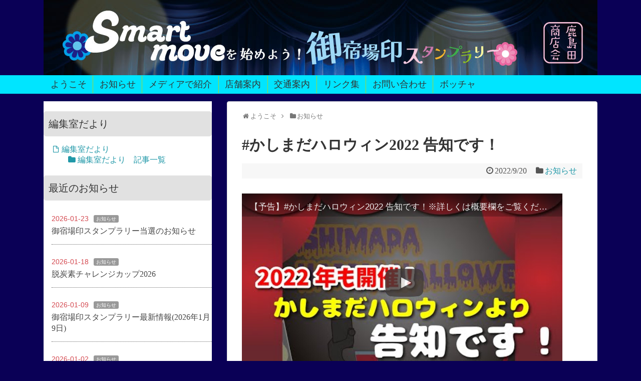

--- FILE ---
content_type: text/html; charset=UTF-8
request_url: https://kashimadashotenkai.com/2022/09/20/post-9678/
body_size: 14737
content:
<!DOCTYPE html>
<html lang="ja">
<head>
<meta charset="UTF-8">
  <meta name="viewport" content="width=1280, maximum-scale=1, user-scalable=yes">
<link rel="alternate" type="application/rss+xml" title="鹿島田商店会 RSS Feed" href="https://kashimadashotenkai.com/feed/" />
<link rel="pingback" href="https://kashimadashotenkai.com/xmlrpc.php" />
<meta name="description" content="今年の　かしまだハロウィンの開催概要です。動画には、スペシャルなゲストが駆けつけてくれました！ぜひクリックしてご覧ください↑♪今年のかしまだハロウィンは、タイトルに“#(ハッシュタグ)”がついて正式名称が、#かしまだハロウィン2022　とな" />
<meta name="keywords" content="お知らせ" />
<!-- OGP -->
<meta property="og:type" content="article">
<meta property="og:description" content="今年の　かしまだハロウィンの開催概要です。動画には、スペシャルなゲストが駆けつけてくれました！ぜひクリックしてご覧ください↑♪今年のかしまだハロウィンは、タイトルに“#(ハッシュタグ)”がついて正式名称が、#かしまだハロウィン2022　とな">
<meta property="og:title" content="#かしまだハロウィン2022 告知です！">
<meta property="og:url" content="https://kashimadashotenkai.com/2022/09/20/post-9678/">
<meta property="og:image" content="https://kashimadashotenkai.com/wp-content/uploads/2022/09/f9395d6bb0d685d46ff36cf2ba003c84.jpg">
<meta property="og:site_name" content="鹿島田商店会">
<meta property="og:locale" content="ja_JP">
<!-- /OGP -->
<!-- Twitter Card -->
<meta name="twitter:card" content="summary">
<meta name="twitter:description" content="今年の　かしまだハロウィンの開催概要です。動画には、スペシャルなゲストが駆けつけてくれました！ぜひクリックしてご覧ください↑♪今年のかしまだハロウィンは、タイトルに“#(ハッシュタグ)”がついて正式名称が、#かしまだハロウィン2022　とな">
<meta name="twitter:title" content="#かしまだハロウィン2022 告知です！">
<meta name="twitter:url" content="https://kashimadashotenkai.com/2022/09/20/post-9678/">
<meta name="twitter:image" content="https://kashimadashotenkai.com/wp-content/uploads/2022/09/f9395d6bb0d685d46ff36cf2ba003c84.jpg">
<meta name="twitter:domain" content="kashimadashotenkai.com">
<!-- /Twitter Card -->

<title>#かしまだハロウィン2022 告知です！ | 鹿島田商店会</title>
<link rel='dns-prefetch' href='//webfonts.sakura.ne.jp' />
<link rel='dns-prefetch' href='//www.google.com' />
<link rel='dns-prefetch' href='//s.w.org' />
<link rel="alternate" type="application/rss+xml" title="鹿島田商店会 &raquo; フィード" href="https://kashimadashotenkai.com/feed/" />
<link rel="alternate" type="application/rss+xml" title="鹿島田商店会 &raquo; コメントフィード" href="https://kashimadashotenkai.com/comments/feed/" />
<meta name="description" content="今年の　かしまだハロウィンの開催概要です。動画には、スペシャルなゲストが駆けつけてくれました！ぜひクリックしてご覧ください↑♪今年のかしまだハロウィンは、タイトルに“#(ハッシュタグ)”がついて正式名称が、#かしまだハロウィン2022　となります。SNSの中でご紹介いただけると嬉しいです！鹿島田からハロウィンを盛り上げて行きましょう～～♪#かしまだハロウィン2022ホームページはこちら" />		<script type="text/javascript">
			window._wpemojiSettings = {"baseUrl":"https:\/\/s.w.org\/images\/core\/emoji\/13.0.1\/72x72\/","ext":".png","svgUrl":"https:\/\/s.w.org\/images\/core\/emoji\/13.0.1\/svg\/","svgExt":".svg","source":{"concatemoji":"https:\/\/kashimadashotenkai.com\/wp-includes\/js\/wp-emoji-release.min.js?ver=5.6.16"}};
			!function(e,a,t){var n,r,o,i=a.createElement("canvas"),p=i.getContext&&i.getContext("2d");function s(e,t){var a=String.fromCharCode;p.clearRect(0,0,i.width,i.height),p.fillText(a.apply(this,e),0,0);e=i.toDataURL();return p.clearRect(0,0,i.width,i.height),p.fillText(a.apply(this,t),0,0),e===i.toDataURL()}function c(e){var t=a.createElement("script");t.src=e,t.defer=t.type="text/javascript",a.getElementsByTagName("head")[0].appendChild(t)}for(o=Array("flag","emoji"),t.supports={everything:!0,everythingExceptFlag:!0},r=0;r<o.length;r++)t.supports[o[r]]=function(e){if(!p||!p.fillText)return!1;switch(p.textBaseline="top",p.font="600 32px Arial",e){case"flag":return s([127987,65039,8205,9895,65039],[127987,65039,8203,9895,65039])?!1:!s([55356,56826,55356,56819],[55356,56826,8203,55356,56819])&&!s([55356,57332,56128,56423,56128,56418,56128,56421,56128,56430,56128,56423,56128,56447],[55356,57332,8203,56128,56423,8203,56128,56418,8203,56128,56421,8203,56128,56430,8203,56128,56423,8203,56128,56447]);case"emoji":return!s([55357,56424,8205,55356,57212],[55357,56424,8203,55356,57212])}return!1}(o[r]),t.supports.everything=t.supports.everything&&t.supports[o[r]],"flag"!==o[r]&&(t.supports.everythingExceptFlag=t.supports.everythingExceptFlag&&t.supports[o[r]]);t.supports.everythingExceptFlag=t.supports.everythingExceptFlag&&!t.supports.flag,t.DOMReady=!1,t.readyCallback=function(){t.DOMReady=!0},t.supports.everything||(n=function(){t.readyCallback()},a.addEventListener?(a.addEventListener("DOMContentLoaded",n,!1),e.addEventListener("load",n,!1)):(e.attachEvent("onload",n),a.attachEvent("onreadystatechange",function(){"complete"===a.readyState&&t.readyCallback()})),(n=t.source||{}).concatemoji?c(n.concatemoji):n.wpemoji&&n.twemoji&&(c(n.twemoji),c(n.wpemoji)))}(window,document,window._wpemojiSettings);
		</script>
		<style type="text/css">
img.wp-smiley,
img.emoji {
	display: inline !important;
	border: none !important;
	box-shadow: none !important;
	height: 1em !important;
	width: 1em !important;
	margin: 0 .07em !important;
	vertical-align: -0.1em !important;
	background: none !important;
	padding: 0 !important;
}
</style>
	<link rel='stylesheet' id='simplicity-style-css'  href='https://kashimadashotenkai.com/wp-content/themes/simplicity2/style.css?ver=5.6.16&#038;fver=20211230070350' type='text/css' media='all' />
<link rel='stylesheet' id='font-awesome-style-css'  href='https://kashimadashotenkai.com/wp-content/themes/simplicity2/webfonts/css/font-awesome.min.css?ver=5.6.16&#038;fver=20211230070350' type='text/css' media='all' />
<link rel='stylesheet' id='icomoon-style-css'  href='https://kashimadashotenkai.com/wp-content/themes/simplicity2/webfonts/icomoon/style.css?ver=5.6.16&#038;fver=20211230070350' type='text/css' media='all' />
<link rel='stylesheet' id='code-highlight-style-css'  href='https://kashimadashotenkai.com/wp-content/themes/simplicity2/highlight-js/styles/default.css?ver=5.6.16&#038;fver=20211230070350' type='text/css' media='all' />
<link rel='stylesheet' id='extension-style-css'  href='https://kashimadashotenkai.com/wp-content/themes/simplicity2/css/extension.css?ver=5.6.16&#038;fver=20211230070350' type='text/css' media='all' />
<style id='extension-style-inline-css' type='text/css'>
a{color:#10006b}a:hover:not(.balloon-btn-link):not(.btn-icon-link):not(.arrow-box-link),.widget_new_entries a:hover,.widget_new_popular a:hover,.widget_popular_ranking a:hover,.wpp-list a:hover,.entry-read a:hover,.entry .post-meta a:hover,.related-entry-read a:hover,.entry a:hover,.related-entry-title a:hover,.navigation a:hover,#footer a:hover,.article-list .entry-title a:hover{color:#f900bb}#header{background-color:#0a0056}#header-in{background-color:#0a0056}#site-title a{color:#d800a9}#site-description{color:#f0fc4e}#navi ul,#navi ul.sub-menu,#navi ul.children{background-color:#00e5ff;border-color:#00e5ff}#navi{background-color:#00e5ff}@media screen and (max-width:1110px){#navi{background-color:transparent}}#navi ul li a:hover{background-color:#8ee2dd}#main{float:right}#sidebar{float:left}#sharebar{margin-left:700px} #mobile-menu a{color:#db46e2}#mobile-menu a{background-color:#f6ff7a}#page-top a{color:#d33}#page-top a{background-color:#fff67f}#footer{background-color:#0a0056}#h-top{min-height:150px}.article{font-size:18px} #sidebar{width:336px}#header-in,#navi-in,#body-in,#footer-in{width:1106px}  .blog-card-wide{width:calc(100% - 40px);margin:20px}  .external-blog-card-hatena.blog-card-wide{width:calc(100% - 40px);margin:10px 20px}  .blog-card-thumbnail-right .blog-card-thumbnail{float:right}.blog-card-thumbnail-right .blog-card-content{margin-left:0;margin-right:110px}.blog-card-thumbnail-right img.blog-card-thumb-image{margin-left:10px;margin-right:0}#sidebar .blog-card-thumbnail-right .blog-card-content{margin-left:0;margin-right:90px}@media screen and (max-width:560px){.blog-card-thumbnail-right .blog-card-content{margin-right:90px}.blog-card-thumbnail-right .blog-card-title{margin-left:0}.blog-card-thumbnail-right img.blog-card-thumb-image{margin-left:5px;margin-right:0}}@media screen and (max-width:639px){.article br{display:block}}#h-top{background-image:url(https://kashimadashotenkai.com/wp-content/uploads/2025/12/cover_1100.jpg)}
</style>
<link rel='stylesheet' id='child-style-css'  href='https://kashimadashotenkai.com/wp-content/themes/simplicity2-child/style.css?ver=5.6.16&#038;fver=20201216071338' type='text/css' media='all' />
<link rel='stylesheet' id='print-style-css'  href='https://kashimadashotenkai.com/wp-content/themes/simplicity2/css/print.css?ver=5.6.16&#038;fver=20211230070350' type='text/css' media='print' />
<link rel='stylesheet' id='sns-twitter-type-style-css'  href='https://kashimadashotenkai.com/wp-content/themes/simplicity2/css/sns-twitter-type.css?ver=5.6.16&#038;fver=20211230070350' type='text/css' media='all' />
<link rel='stylesheet' id='vkExUnit_common_style-css'  href='https://kashimadashotenkai.com/wp-content/plugins/vk-all-in-one-expansion-unit/assets/css/vkExUnit_style.css?ver=9.49.3.0&#038;fver=20201213103431' type='text/css' media='all' />
<style id='vkExUnit_common_style-inline-css' type='text/css'>
:root {--ver_page_top_button_url:url(https://kashimadashotenkai.com/wp-content/plugins/vk-all-in-one-expansion-unit/assets/images/to-top-btn-icon.svg);}@font-face {font-weight: normal;font-style: normal;font-family: "vk_sns";src: url("https://kashimadashotenkai.com/wp-content/plugins/vk-all-in-one-expansion-unit/inc/sns/icons/fonts/vk_sns.eot?-bq20cj");src: url("https://kashimadashotenkai.com/wp-content/plugins/vk-all-in-one-expansion-unit/inc/sns/icons/fonts/vk_sns.eot?#iefix-bq20cj") format("embedded-opentype"),url("https://kashimadashotenkai.com/wp-content/plugins/vk-all-in-one-expansion-unit/inc/sns/icons/fonts/vk_sns.woff?-bq20cj") format("woff"),url("https://kashimadashotenkai.com/wp-content/plugins/vk-all-in-one-expansion-unit/inc/sns/icons/fonts/vk_sns.ttf?-bq20cj") format("truetype"),url("https://kashimadashotenkai.com/wp-content/plugins/vk-all-in-one-expansion-unit/inc/sns/icons/fonts/vk_sns.svg?-bq20cj#vk_sns") format("svg");}
</style>
<link rel='stylesheet' id='wp-block-library-css'  href='https://kashimadashotenkai.com/wp-includes/css/dist/block-library/style.min.css?ver=5.6.16' type='text/css' media='all' />
<link rel='stylesheet' id='font-awesome-css'  href='https://kashimadashotenkai.com/wp-content/plugins/arconix-shortcodes/includes/css/font-awesome.min.css?ver=4.6.3&#038;fver=20201213091531' type='text/css' media='all' />
<link rel='stylesheet' id='arconix-shortcodes-css'  href='https://kashimadashotenkai.com/wp-content/plugins/arconix-shortcodes/includes/css/arconix-shortcodes.min.css?ver=2.1.7&#038;fver=20201213091531' type='text/css' media='all' />
<link rel='stylesheet' id='contact-form-7-css'  href='https://kashimadashotenkai.com/wp-content/plugins/contact-form-7/includes/css/styles.css?ver=5.3.1&#038;fver=20201213083020' type='text/css' media='all' />
<link rel='stylesheet' id='font-awesome-four-css'  href='https://kashimadashotenkai.com/wp-content/plugins/font-awesome-4-menus/css/font-awesome.min.css?ver=4.7.0&#038;fver=20170312020547' type='text/css' media='all' />
<link rel='stylesheet' id='foobox-free-min-css'  href='https://kashimadashotenkai.com/wp-content/plugins/foobox-image-lightbox/free/css/foobox.free.min.css?ver=2.7.25&#038;fver=20230401101554' type='text/css' media='all' />
<link rel='stylesheet' id='toc-screen-css'  href='https://kashimadashotenkai.com/wp-content/plugins/table-of-contents-plus/screen.min.css?ver=2302&#038;fver=20230401103200' type='text/css' media='all' />
<style id='toc-screen-inline-css' type='text/css'>
div#toc_container {width: 100%;}
</style>
<link rel='stylesheet' id='wml_client_style-css'  href='https://kashimadashotenkai.com/wp-content/plugins/wp-masonry-layout/css/wmlc_client.css?ver=5.6.16&#038;fver=20191106073434' type='text/css' media='all' />
<link rel='stylesheet' id='wp-v-icons-css-css'  href='https://kashimadashotenkai.com/wp-content/plugins/wp-visual-icon-fonts/css/wpvi-fa4.css?ver=5.6.16&#038;fver=20170326032545' type='text/css' media='all' />
<link rel='stylesheet' id='dashicons-css'  href='https://kashimadashotenkai.com/wp-includes/css/dashicons.min.css?ver=5.6.16' type='text/css' media='all' />
<script type='text/javascript' src='https://kashimadashotenkai.com/wp-includes/js/jquery/jquery.min.js?ver=3.5.1' id='jquery-core-js'></script>
<script type='text/javascript' src='https://kashimadashotenkai.com/wp-includes/js/jquery/jquery-migrate.min.js?ver=3.3.2' id='jquery-migrate-js'></script>
<script type='text/javascript' src='//webfonts.sakura.ne.jp/js/sakurav3.js?fadein=0&#038;ver=3.1.0' id='typesquare_std-js'></script>
<script type='text/javascript' src='https://kashimadashotenkai.com/wp-content/plugins/wp-masonry-layout/js/wmljs.js?ver=5.6.16&#038;fver=20191106073434' id='wmljs-js'></script>
<script type='text/javascript' src='https://kashimadashotenkai.com/wp-content/plugins/wp-masonry-layout/js/jquery.infinitescroll.min.js?ver=5.6.16&#038;fver=20191106073434' id='wml_infinity_scroll-js'></script>
<script type='text/javascript' id='foobox-free-min-js-before'>
/* Run FooBox FREE (v2.7.25) */
var FOOBOX = window.FOOBOX = {
	ready: true,
	disableOthers: false,
	o: {wordpress: { enabled: true }, countMessage:'image %index of %total', captions: { dataTitle: ["captionTitle","title"], dataDesc: ["captionDesc","description"] }, excludes:'.fbx-link,.nofoobox,.nolightbox,a[href*="pinterest.com/pin/create/button/"]', affiliate : { enabled: false }, error: "Could not load the item"},
	selectors: [
		".wp-caption", ".wp-block-image", "a:has(img[class*=wp-image-])", ".foobox"
	],
	pre: function( $ ){
		// Custom JavaScript (Pre)
		
	},
	post: function( $ ){
		// Custom JavaScript (Post)
		
		// Custom Captions Code
		
	},
	custom: function( $ ){
		// Custom Extra JS
		
	}
};
</script>
<script type='text/javascript' src='https://kashimadashotenkai.com/wp-content/plugins/foobox-image-lightbox/free/js/foobox.free.min.js?ver=2.7.25&#038;fver=20230401101554' id='foobox-free-min-js'></script>
<link rel="canonical" href="https://kashimadashotenkai.com/2022/09/20/post-9678/" />
<link rel='shortlink' href='https://kashimadashotenkai.com/?p=9678' />
<link rel="alternate" type="application/json+oembed" href="https://kashimadashotenkai.com/wp-json/oembed/1.0/embed?url=https%3A%2F%2Fkashimadashotenkai.com%2F2022%2F09%2F20%2Fpost-9678%2F" />
<link rel="alternate" type="text/xml+oembed" href="https://kashimadashotenkai.com/wp-json/oembed/1.0/embed?url=https%3A%2F%2Fkashimadashotenkai.com%2F2022%2F09%2F20%2Fpost-9678%2F&#038;format=xml" />

<link rel="stylesheet" href="https://kashimadashotenkai.com/wp-content/plugins/count-per-day/counter.css" type="text/css" />
<style type='text/css'>h1,h2,h3,h1:lang(ja),h2:lang(ja),h3:lang(ja),.entry-title:lang(ja){ font-family: "新丸ゴ 太ライン";}h4,h5,h6,h4:lang(ja),h5:lang(ja),h6:lang(ja),div.entry-meta span:lang(ja),footer.entry-footer span:lang(ja){ font-family: "はるひ学園";}.hentry,.entry-content p,.post-inner.entry-content p,#comments div:lang(ja){ font-family: "じゅん 201";}strong,b,#comments .comment-author .fn:lang(ja){ font-family: "じゅん 501";}</style><style>.simplemap img{max-width:none !important;padding:0 !important;margin:0 !important;}.staticmap,.staticmap img{max-width:100% !important;height:auto !important;}.simplemap .simplemap-content{display:none;}</style>
<script>var google_map_api_key = "AIzaSyCwpYs9ETj8pWSCtOdnlqKjN7vq9XDH2Gk";</script><style type="text/css" id="custom-background-css">
body.custom-background { background-color: #0a0056; }
</style>
	<link rel="icon" href="https://kashimadashotenkai.com/wp-content/uploads/2017/04/cropped-col512shika-32x32.png" sizes="32x32" />
<link rel="icon" href="https://kashimadashotenkai.com/wp-content/uploads/2017/04/cropped-col512shika-192x192.png" sizes="192x192" />
<link rel="apple-touch-icon" href="https://kashimadashotenkai.com/wp-content/uploads/2017/04/cropped-col512shika-180x180.png" />
<meta name="msapplication-TileImage" content="https://kashimadashotenkai.com/wp-content/uploads/2017/04/cropped-col512shika-270x270.png" />
		<style type="text/css" id="wp-custom-css">
			/*
ここに独自の CSS を追加することができます。

詳しくは上のヘルプアイコンをクリックしてください。
★配色案
鹿島田ブルー#3fcdd1
オレンジ#ecbc3c橙
パープル#906f8e紫
イエロー#f6f43f黄
中グリーン#abd72c 
淡グリーン#e3ff9b 
濃グリーン#009448 
レッド#e55e86朱
letter-spacing: 0.3em;
.arconix-tabs-horizontal ul.arconix-tabs li {
color:red!important;
}

.arconix-tabs-horizontal ul.arconix-tabs li a{
background-color:#ecbc3c!important;
}

.arconix-tabs-horizontal ul.arconix-tabs li a:hover{
background-color:#e9e9e9!important;
}

.arconix-tabs-horizontal .arconix-panes{
background-color:#fbfbfb;
border:1px solid #ecbc3c!important;
border-top:none;clear:both;overflow:hidden;padding-bottom:15px;position:relative;top:-1px
}
/*★新タブ　テキスト大きく
.su-tabs-nav span {
   font-size: 15px !important;
}
.su-tabs-pane {
   font-size: 15px !important;
}
参考
#navi ul li{
width: 150px;
}
#navi-in{
    display: flex;
    justify-content: center;
}
@media screen and (min-width: 1024px) {
  #navi-in{
    display: flex;
    justify-content: center;
  }
}
*/
#navi ul{
display: flex; 
text-align: center; 
}


/*★simplemap吹き出しテキスト rgb(255, 255, 255)　*/

.gm-style .gm-style-iw {
    font-weight: 600;
    font-size: 20px;
    overflow: hidden;
}


a {
  color: #2098A8;
  word-wrap: break-word;
  text-decoration:none;
}
/*★List category postsのカスタマイズ　*/
ul.lcp_catlist li {
list-style:none;
border-bottom: 1px solid #CCCCCC;
padding-top: 10px;
padding-bottom: 30px;
}

ul.lcp_catlist li img {
 float: left;
 margin-right: 30px;
}
/*★上記2段カスタマイズ
ul.lcp_catlist {
padding:0;
list-style-type:none;
overflow:hidden;
}

ul.lcp_catlist li {
list-style:none;
border-top: 1px solid #CCCCCC;
width:50%;
padding-top: 10px;
padding-bottom: 30px;
}

ul.lcp_catlist li:nth-child(even){
float:left;
}
ul.lcp_catlist li:nth-child(odd){
float:left;
clear:left;
}
ul.lcp_catlist li img {
 float: left;
 margin-right: 30px;
}
★　*/

/*★トグル色変更　*/
#mobile-menu a {
    color: #fff;
}

/*★タイトルと説明の上下変更はphpで★　*/

/*★サイトのタイトル文字上からの余白*/


/*★サイトタイトルdisplay:none;*/
#site-title a{
display:none;
}

/*★キャッチフレーズdisplay:none;*/

#site-description {
display:none;
}

/*★ヘッダーナビの文字の大きさとフォントの変更 */

#navi ul li {
font-size: 18px;
color: #333;
}
#navi ul li a {
font-size: inherit;
color: inherit;
}

#navi ul > li{
  float: left;
  list-style:none;
  position: relative;
  border-left: 1px solid #abd72c;/* 区切り線 いれました*/
}
#navi ul > li:first-child {
  border: none; /* 親要素から見て一番目のli要素のボーダーを無しに */
}

/*★サイドバーの見出しh3背景を修正しnav_menu-10を特別指定*/

#sidebar h3{
height: 50px;
line-height: 50px;
padding: 0 10px;
border-radius: 5px;
background: #e1e1e1;/*★橙→ライトグレーに　*/
font-weight: normal;
color: #333;
}

#sidebar .widget {
    margin-bottom: 15px;/*★D＝45*/
}
#sidebar #nav_menu-10　h3{
height: 50px;
line-height: 50px;
padding: 0 10px;
border-radius: 5px;
background: #ccc;
font-weight: normal;
color: #333;
}

/*★★単体カスタムメニューそのものも指定できます会員指定★*/
#sidebar #nav_menu-9 {
height: 50px;
line-height: 50px;
padding: 0 10px;
border-radius: 5px;
background: #ecbc3c;
font-weight: normal;
color: #333;
}

/*★そしてこれも指定するか
#sidebar ul li a {   
background:;
}

#sidebar ul li a:hover {  
background:;
}
★*/
/*★マルチコラム２段などはショートコード導入で*/


/* ★032.タグクラウドに意匠をつける＋フォントサイズを統一&h3タイトル消すそして*/

#sidebar #tag_cloud-2 h3 {
display:none;
}
div.tagcloud  {
  margin: 15px;
}
.tagcloud a {
    font-size: 16px !important;
    border: solid 1px #000080;
    border-radius: 5px;
    display: inline-block;
    padding: 5px;
    margin-bottom: 8px;
text-decoration:none;
}
/* ★タグクラウドのマウスオーバー時の背景色 */
.tagcloud a:hover {
    background-color: #f6bfbc;
    text-decoration: none;
    color: #000;
}

#page-top a {
    color: #999;
    padding: 7px;
    text-decoration: none;
    display: block;
    cursor: pointer;
    text-align: center;
    background-color: transparent
;
    line-height: 100%;
    /* border-radius: 4px; */
    font-size: 24px;
}

#copyright {
    padding: 10px 0;
    font-size: 150%;
    text-align: center;
}
.grecaptcha-badge { visibility: hidden; }		</style>
		<!-- ## NXS/OG ## --><!-- ## NXSOGTAGS ## --><!-- ## NXS/OG ## -->
<style type="text/css">/* VK CSS Customize */.kaiin-template-default #sns-group { clear: both; display: none;}/*★body class="kaiin-template-default single single-kaiinarchive tax-kaicat　archive tax-kaicat term-info*/body.kaiin-template-default { background-color: #fff; background-image: none; background-position: center center; background-size: cover; background-repeat: no-repeat; background-attachment: fixed;}body.archive.tax-kaicat .term-info { background-color: #fff; background-image: none;}#header .kaiin-template-default { display: none;}/* End VK CSS Customize */</style>
			
</head>
  <body class="post-template-default single single-post postid-9678 single-format-standard custom-background post-name-post-9678 post-type-post categoryid-48" itemscope itemtype="http://schema.org/WebPage">
    <div id="container">

      <!-- header -->
      <header itemscope itemtype="http://schema.org/WPHeader">
        <div id="header" class="clearfix">
          <div id="header-in">

                        <div id="h-top">
              <!-- モバイルメニュー表示用のボタン -->
<div id="mobile-menu">
  <a id="mobile-menu-toggle" href="#"><span class="fa fa-bars fa-2x"></span></a>
</div>

              <div class="alignleft top-title-catchphrase">
                <!-- 上下変更する場合はここで、ただしサイドバーの位置の調整が必要に★サイトの概要 -->
              </div>

              <div class="alignright top-sns-follows">
                                                              </div>

            </div><!-- /#h-top -->
          </div><!-- /#header-in -->
        </div><!-- /#header -->
      </header>

      <!-- Navigation -->
<nav itemscope itemtype="https://schema.org/SiteNavigationElement">
  <div id="navi">
      	<div id="navi-in">
      <div class="menu-menu01-container"><ul id="menu-menu01" class="menu"><li id="menu-item-895" class="menu-item menu-item-type-post_type menu-item-object-page menu-item-home menu-item-has-children menu-item-895"><a href="https://kashimadashotenkai.com/">ようこそ</a>
<ul class="sub-menu">
	<li id="menu-item-7041" class="menu-item menu-item-type-post_type menu-item-object-page menu-item-7041"><a href="https://kashimadashotenkai.com/page-6/page-7031/">ごあいさつ</a></li>
	<li id="menu-item-6771" class="menu-item menu-item-type-post_type menu-item-object-page menu-item-6771"><a href="https://kashimadashotenkai.com/page-6/page-6769/">Facebookページ</a></li>
	<li id="menu-item-6772" class="menu-item menu-item-type-post_type menu-item-object-page menu-item-6772"><a href="https://kashimadashotenkai.com/page-6/page-6760/">Instgram</a></li>
</ul>
</li>
<li id="menu-item-7072" class="menu-item menu-item-type-taxonomy menu-item-object-category current-post-ancestor current-menu-parent current-post-parent menu-item-7072"><a href="https://kashimadashotenkai.com/category/info/">お知らせ</a></li>
<li id="menu-item-9297" class="menu-item menu-item-type-taxonomy menu-item-object-post_tag menu-item-9297"><a href="https://kashimadashotenkai.com/tag/featured/">メディアで紹介</a></li>
<li id="menu-item-893" class="menu-item menu-item-type-post_type menu-item-object-page menu-item-has-children menu-item-893"><a href="https://kashimadashotenkai.com/page-319/">店舗案内</a>
<ul class="sub-menu">
	<li id="menu-item-2323" class="menu-item menu-item-type-post_type menu-item-object-page menu-item-2323"><a href="https://kashimadashotenkai.com/page-319/page-236-2/">店舗全地区案内マップ</a></li>
</ul>
</li>
<li id="menu-item-887" class="menu-item menu-item-type-post_type menu-item-object-page menu-item-887"><a href="https://kashimadashotenkai.com/page-117/">交通案内</a></li>
<li id="menu-item-4441" class="menu-item menu-item-type-post_type menu-item-object-page menu-item-4441"><a href="https://kashimadashotenkai.com/page-4436/">リンク集</a></li>
<li id="menu-item-10794" class="menu-item menu-item-type-post_type menu-item-object-page menu-item-10794"><a href="https://kashimadashotenkai.com/page-119/">お問い合わせ</a></li>
<li id="menu-item-16430" class="menu-item menu-item-type-post_type menu-item-object-boccia menu-item-16430"><a href="https://kashimadashotenkai.com/boccia/history/">ボッチャ</a></li>
</ul></div>    </div><!-- /#navi-in -->
  </div><!-- /#navi -->
</nav>
<!-- /Navigation -->
      <!-- 本体部分 -->
      <div id="body">
        <div id="body-in">


          
          <!-- main -->
          <main itemscope itemprop="mainContentOfPage">
            <div id="main" itemscope itemtype="http://schema.org/Blog">


  
  <div id="breadcrumb" class="breadcrumb breadcrumb-categor" itemscope itemtype="https://schema.org/BreadcrumbList"><div class="breadcrumb-home" itemscope itemtype="https://schema.org/ListItem" itemprop="itemListElement"><span class="fa fa-home fa-fw" aria-hidden="true"></span><a href="https://kashimadashotenkai.com" itemprop="item"><span itemprop="name">ようこそ</span></a><meta itemprop="position" content="1" /><span class="sp"><span class="fa fa-angle-right" aria-hidden="true"></span></span></div><div class="breadcrumb-item" itemscope itemtype="https://schema.org/ListItem" itemprop="itemListElement"><span class="fa fa-folder fa-fw" aria-hidden="true"></span><a href="https://kashimadashotenkai.com/category/info/" itemprop="item"><span itemprop="name">お知らせ</span></a><meta itemprop="position" content="2" /></div></div><!-- /#breadcrumb -->  <div id="post-9678" class="post-9678 post type-post status-publish format-standard has-post-thumbnail hentry category-info tag-157">
  <article class="article">
  
  
  <header>
    <h1 class="entry-title">#かしまだハロウィン2022 告知です！</h1>


    
    <p class="post-meta">
            <span class="post-date"><span class="fa fa-clock-o fa-fw"></span><time class="entry-date date published updated" datetime="2022-09-20T17:38:09+09:00">2022/9/20</time></span>
    
      <span class="category"><span class="fa fa-folder fa-fw"></span><a href="https://kashimadashotenkai.com/category/info/" rel="category tag">お知らせ</a></span>

      
      
      
      
      
    </p>

    
    
    
      </header>

  
  <div id="the-content" class="entry-content">
  <div class="video-container">
<div class='video-click video' data-iframe='&lt;iframe title=&quot;【予告】#かしまだハロウィン2022  告知です！※詳しくは概要欄をご覧ください&quot; width=&quot;680&quot; height=&quot;383&quot;   src=&quot;https://www.youtube.com/embed/8bYmom67org?feature=oembed&amp;autoplay=1&amp;rel=0&quot; frameborder=&quot;0&quot; allow=&quot;accelerometer; autoplay; clipboard-write; encrypted-media; gyroscope; picture-in-picture&quot; allowfullscreen&gt;&lt;/iframe&gt;' style='position:relative;background: url(https://i.ytimg.com/vi/8bYmom67org/hqdefault.jpg) no-repeat scroll center center / cover' >
<div class='video-title-grad'>
<div class='video-title-text'>【予告】#かしまだハロウィン2022  告知です！※詳しくは概要欄をご覧ください</div>
</div>
<div class='video-play'></div>
</div>
</div>
<p>今年の　かしまだハロウィンの開催概要です。</p>
<p>動画には、スペシャルなゲストが</p>
<p>駆けつけてくれました！</p>
<p>ぜひクリックしてご覧ください↑♪</p>
<p>今年のかしまだハロウィンは、</p>
<p>タイトルに“#(ハッシュタグ)”がついて</p>
<p>正式名称が、#かしまだハロウィン2022　となります。</p>
<p>SNSの中でご紹介いただけると嬉しいです！</p>
<p>鹿島田からハロウィンを盛り上げて行きましょう～～♪</p>
<p><a href="https://kashimadahalloween.com/">#かしまだハロウィン2022ホームページはこちら</a></p>
  </div>

  <footer>
    <!-- ページリンク -->
    
      <!-- 文章下広告 -->
                  

    
    <div id="sns-group" class="sns-group sns-group-bottom">
    <div class="sns-buttons sns-buttons-pc">
    <ul class="snsb clearfix">
    <li class="balloon-btn twitter-balloon-btn twitter-balloon-btn-defalt">
  <div class="balloon-btn-set">
    <div class="arrow-box">
      <a href="//twitter.com/search?q=https%3A%2F%2Fkashimadashotenkai.com%2F2022%2F09%2F20%2Fpost-9678%2F" target="blank" class="arrow-box-link twitter-arrow-box-link" rel="nofollow">
        <span class="social-count twitter-count"><span class="fa fa-comments"></span></span>
      </a>
    </div>
    <a href="https://twitter.com/intent/tweet?text=%23%E3%81%8B%E3%81%97%E3%81%BE%E3%81%A0%E3%83%8F%E3%83%AD%E3%82%A6%E3%82%A3%E3%83%B32022+%E5%91%8A%E7%9F%A5%E3%81%A7%E3%81%99%EF%BC%81&amp;url=https%3A%2F%2Fkashimadashotenkai.com%2F2022%2F09%2F20%2Fpost-9678%2F" target="blank" class="balloon-btn-link twitter-balloon-btn-link twitter-balloon-btn-link-default" rel="nofollow">
      <span class="fa fa-twitter"></span>
              <span class="tweet-label">ツイート</span>
          </a>
  </div>
</li>
        <li class="facebook-btn"><div class="fb-like" data-href="https://kashimadashotenkai.com/2022/09/20/post-9678/" data-layout="box_count" data-action="like" data-show-faces="false" data-share="true"></div></li>
                        <li class="line-btn">
      <a href="//timeline.line.me/social-plugin/share?url=https%3A%2F%2Fkashimadashotenkai.com%2F2022%2F09%2F20%2Fpost-9678%2F" target="blank" class="line-btn-link" rel="nofollow">
          <img src="https://kashimadashotenkai.com/wp-content/themes/simplicity2/images/line-btn.png" alt="" class="line-btn-img"><img src="https://kashimadashotenkai.com/wp-content/themes/simplicity2/images/line-btn-mini.png" alt="" class="line-btn-img-mini">
        </a>
    </li>
              <li class="balloon-btn push7-balloon-btn">
    <div class="p7-b push7" data-p7id="61299dede276458fa7338538db21457f" data-p7c="t"></div> <script src="https://kashimadashotenkai.app.push7.jp/static/button/p7.js"></script>
  </li>
          </ul>
</div>

        </div>

    
    <p class="footer-post-meta">

            <span class="post-tag"><span class="fa fa-tags fa-fw"></span><a href="https://kashimadashotenkai.com/tag/%e3%81%8b%e3%81%97%e3%81%be%e3%81%a0%e3%83%8f%e3%83%ad%e3%82%a6%e3%82%a3%e3%83%b3/" rel="tag">かしまだハロウィン</a></span>
      
      
      
          </p>
  </footer>
  </article><!-- .article -->
  </div><!-- .post -->

      <div id="under-entry-body">

      


        <!-- 広告 -->
                  
      
      <!-- post navigation -->
<div class="navigation">
      <div class="prev"><a href="https://kashimadashotenkai.com/2022/09/16/post-9671/" rel="prev"><span class="fa fa-arrow-left fa-2x pull-left"></span>大塚副会長が記事に！</a></div>
      <div class="next"><a href="https://kashimadashotenkai.com/2022/09/29/post-9713/" rel="next"><span class="fa fa-arrow-right fa-2x pull-left"></span>#かしまだハロウィン2022 もうすぐはじまるよ！</a></div>
  </div>
<!-- /post navigation -->
            </div>
    
            </div><!-- /#main -->
          </main>
        <!-- sidebar -->
<div id="sidebar" class="sidebar nwa" role="complementary">
    
  <div id="sidebar-widget">
  <!-- ウイジェット -->
  <aside id="nav_menu-21" class="widget widget_nav_menu"><h3 class="widget_title sidebar_widget_title">編集室だより</h3><div class="menu-side-dayori-container"><ul id="menu-side-dayori" class="menu"><li id="menu-item-4423" class="menu-item menu-item-type-post_type menu-item-object-page menu-item-has-children menu-item-4423"><a href="https://kashimadashotenkai.com/page-4386/"><i class="fa fa-file-o"></i><span class="fontawesome-text"> 編集室だより</span></a>
<ul class="sub-menu">
	<li id="menu-item-4426" class="menu-item menu-item-type-taxonomy menu-item-object-category menu-item-4426"><a href="https://kashimadashotenkai.com/category/edletter/"><i class="fa fa-folder"></i><span class="fontawesome-text"> 編集室だより　記事一覧</span></a></li>
</ul>
</li>
</ul></div></aside><aside id="vkexunit_post_list-2" class="widget widget_vkexunit_post_list"><div class="veu_postList pt_1"><h3 class="widget_title sidebar_widget_title">最近のお知らせ</h3><ul class="postList"><li id="post-17959">

		<span class="published postList_date postList_meta_items">2026-01-23</span><span class="postList_terms postList_meta_items"><a href="https://kashimadashotenkai.com/category/info/" target="_blank" style="background-color:#999999;border:none;color:white;">お知らせ</a></span><span class="postList_title entry-title"><a href="https://kashimadashotenkai.com/2026/01/23/17959/">御宿場印スタンプラリー当選のお知らせ</a></span></li>
		<li id="post-17954">

		<span class="published postList_date postList_meta_items">2026-01-18</span><span class="postList_terms postList_meta_items"><a href="https://kashimadashotenkai.com/category/info/" target="_blank" style="background-color:#999999;border:none;color:white;">お知らせ</a></span><span class="postList_title entry-title"><a href="https://kashimadashotenkai.com/2026/01/18/post-17954/">脱炭素チャレンジカップ2026</a></span></li>
		<li id="post-17947">

		<span class="published postList_date postList_meta_items">2026-01-09</span><span class="postList_terms postList_meta_items"><a href="https://kashimadashotenkai.com/category/info/" target="_blank" style="background-color:#999999;border:none;color:white;">お知らせ</a></span><span class="postList_title entry-title"><a href="https://kashimadashotenkai.com/2026/01/09/post-17947/">御宿場印スタンプラリー最新情報(2026年1月9日)</a></span></li>
		<li id="post-17938">

		<span class="published postList_date postList_meta_items">2026-01-02</span><span class="postList_terms postList_meta_items"><a href="https://kashimadashotenkai.com/category/info/" target="_blank" style="background-color:#999999;border:none;color:white;">お知らせ</a></span><span class="postList_title entry-title"><a href="https://kashimadashotenkai.com/2026/01/02/post-17938/">年末特別パトロールの実施</a></span></li>
		<li id="post-17931">

		<span class="published postList_date postList_meta_items">2025-12-31</span><span class="postList_terms postList_meta_items"><a href="https://kashimadashotenkai.com/category/info/" target="_blank" style="background-color:#999999;border:none;color:white;">お知らせ</a></span><span class="postList_title entry-title"><a href="https://kashimadashotenkai.com/2025/12/31/post-17931/">御宿場印スタンプラリー最新情報(2025/12/31)</a></span></li>
		<li id="post-17926">

		<span class="published postList_date postList_meta_items">2025-12-24</span><span class="postList_terms postList_meta_items"><a href="https://kashimadashotenkai.com/category/info/" target="_blank" style="background-color:#999999;border:none;color:white;">お知らせ</a></span><span class="postList_title entry-title"><a href="https://kashimadashotenkai.com/2025/12/24/post-17926/">かしまだ花手水よりお知らせです　12/24</a></span></li>
		<li id="post-17920">

		<span class="published postList_date postList_meta_items">2025-12-21</span><span class="postList_terms postList_meta_items"><a href="https://kashimadashotenkai.com/category/info/" target="_blank" style="background-color:#999999;border:none;color:white;">お知らせ</a></span><span class="postList_title entry-title"><a href="https://kashimadashotenkai.com/2025/12/21/post-17920/">12/21イベント場所</a></span></li>
		<li id="post-17915">

		<span class="published postList_date postList_meta_items">2025-12-20</span><span class="postList_terms postList_meta_items"><a href="https://kashimadashotenkai.com/category/info/" target="_blank" style="background-color:#999999;border:none;color:white;">お知らせ</a></span><span class="postList_title entry-title"><a href="https://kashimadashotenkai.com/2025/12/20/post-17915/">12/21クリスマス花手水コンサート</a></span></li>
		<li id="post-17907">

		<span class="published postList_date postList_meta_items">2025-12-20</span><span class="postList_terms postList_meta_items"><a href="https://kashimadashotenkai.com/category/info/" target="_blank" style="background-color:#999999;border:none;color:white;">お知らせ</a></span><span class="postList_title entry-title"><a href="https://kashimadashotenkai.com/2025/12/20/post-17907/">御宿場印スタンプラリー モバイル版について</a></span></li>
		<li id="post-17897">

		<span class="published postList_date postList_meta_items">2025-12-18</span><span class="postList_terms postList_meta_items"><a href="https://kashimadashotenkai.com/category/info/" target="_blank" style="background-color:#999999;border:none;color:white;">お知らせ</a></span><span class="postList_title entry-title"><a href="https://kashimadashotenkai.com/2025/12/18/post-17897/">12/21のクリスマス花手水コンサートにつきまして</a></span></li>
		</ul><div class="postList_more"><a href="https://kashimadashotenkai.com/?cat=48">「 お知らせ 」一覧へ</a></div></div></aside><aside id="text-35" class="widget widget_text">			<div class="textwidget"><p style="text-align: right;"><a href="https://kashimadashotenkai.com/?cat=137">料理教室動画一覧へ</a></p>
</div>
		</aside><aside id="nav_menu-14" class="widget widget_nav_menu"><h3 class="widget_title sidebar_widget_title">イベント沿革</h3><div class="menu-side-event-container"><ul id="menu-side-event" class="menu"><li id="menu-item-221" class="menu-item menu-item-type-taxonomy menu-item-object-category menu-item-has-children menu-item-221"><a href="https://kashimadashotenkai.com/category/event/"><i class="fa fa-folder"></i><span class="fontawesome-text"> 過去のイベント 一覧</span></a>
<ul class="sub-menu">
	<li id="menu-item-223" class="menu-item menu-item-type-taxonomy menu-item-object-category menu-item-223"><a href="https://kashimadashotenkai.com/category/bosai-mar/"><i class="fa fa-folder"></i><span class="fontawesome-text"> 過去の鹿島田防災マルシェ 一覧</span></a></li>
	<li id="menu-item-224" class="menu-item menu-item-type-taxonomy menu-item-object-category menu-item-224"><a href="https://kashimadashotenkai.com/category/annual/"><i class="fa fa-folder"></i><span class="fontawesome-text"> 過去の年次イベント 一覧</span></a></li>
</ul>
</li>
</ul></div></aside><aside id="nav_menu-12" class="widget widget_nav_menu"><h3 class="widget_title sidebar_widget_title">店舗案内（地区別・ジャンル別）</h3><div class="menu-side-shop-container"><ul id="menu-side-shop" class="menu"><li id="menu-item-3721" class="menu-item menu-item-type-post_type menu-item-object-page menu-item-has-children menu-item-3721"><a href="https://kashimadashotenkai.com/page-319/"><i class="fa fa-file-o"></i><span class="fontawesome-text"> 店舗案内</span></a>
<ul class="sub-menu">
	<li id="menu-item-891" class="menu-item menu-item-type-post_type menu-item-object-page menu-item-891"><a href="https://kashimadashotenkai.com/page-319/page-236-2/"><i class="fa fa-file-o"></i><span class="fontawesome-text"> 店舗全地区案内マップ</span></a></li>
	<li id="menu-item-890" class="menu-item menu-item-type-post_type menu-item-object-page menu-item-890"><a href="https://kashimadashotenkai.com/page-319/page-125/"><i class="fa fa-file-o"></i><span class="fontawesome-text"> 店舗ジャンル別案内リスト</span></a></li>
</ul>
</li>
</ul></div></aside><aside id="execphp-3" class="widget widget_execphp"><h3 class="widget_title sidebar_widget_title">店舗・イベント タグ案内</h3>			<div class="execphpwidget"><ul class="count-tag-cloud"><li><a href="https://kashimadashotenkai.com/tag/%e3%81%8b%e3%81%97%e3%81%be%e3%81%a0%e3%83%8f%e3%83%ad%e3%82%a6%e3%82%a3%e3%83%b3/">かしまだハロウィン<span>1</span></a></li><li><a href="https://kashimadashotenkai.com/tag/%e6%9c%aa%e7%97%85/">未病<span>1</span></a></li><li><a href="https://kashimadashotenkai.com/tag/%e5%a1%be/">塾<span>1</span></a></li><li><a href="https://kashimadashotenkai.com/tag/featured/">メディアで紹介<span>7</span></a></li><li><a href="https://kashimadashotenkai.com/tag/%e9%b9%bf%e5%b3%b6%e5%a4%a7%e7%a5%9e/">鹿島大神<span>1</span></a></li><li><a href="https://kashimadashotenkai.com/tag/xmas/">クリスマス<span>19</span></a></li><li><a href="https://kashimadashotenkai.com/tag/%e5%b1%85%e9%85%92%e5%b1%8b/">居酒屋<span>1</span></a></li><li><a href="https://kashimadashotenkai.com/tag/%e7%ab%8b%e3%81%a1%e9%a3%b2%e3%81%bf/">立ち飲み<span>1</span></a></li><li><a href="https://kashimadashotenkai.com/tag/%e7%84%bc%e9%b3%a5/">焼鳥<span>1</span></a></li><li><a href="https://kashimadashotenkai.com/tag/%e5%af%bf%e5%8f%b8/">寿司<span>1</span></a></li><li><a href="https://kashimadashotenkai.com/tag/kashimada-hanachozu/">かしまだ花手水<span>1</span></a></li><li><a href="https://kashimadashotenkai.com/tag/uchimizu/">#打ち水大作戦<span>7</span></a></li><li><a href="https://kashimadashotenkai.com/tag/hanachozu/">#花手水<span>2</span></a></li><li><a href="https://kashimadashotenkai.com/tag/west/">西：新川崎駅側<span>7</span></a></li><li><a href="https://kashimadashotenkai.com/tag/east/">東：鹿島田駅側<span>22</span></a></li><li><a href="https://kashimadashotenkai.com/tag/south/">南：パークタワー新川崎<span>13</span></a></li><li><a href="https://kashimadashotenkai.com/tag/all-shops/">全店舗タグ<span>41</span></a></li><li><a href="https://kashimadashotenkai.com/tag/food-drink/">飲食<span>14</span></a></li><li><a href="https://kashimadashotenkai.com/tag/realesate/">不動産<span>4</span></a></li><li><a href="https://kashimadashotenkai.com/tag/service-industry/">サービス<span>4</span></a></li><li><a href="https://kashimadashotenkai.com/tag/retail-store/">物販・コンビニ<span>6</span></a></li><li><a href="https://kashimadashotenkai.com/tag/medical-pharmacy/">医療・薬局<span>7</span></a></li><li><a href="https://kashimadashotenkai.com/tag/beauty-health/">美容・健康<span>8</span></a></li></ul></div>
		</aside><aside id="search-7" class="widget widget_search"><form method="get" id="searchform" action="https://kashimadashotenkai.com/">
  <input type="text" placeholder="鹿島田商店会店舗をキーワードで検索" value="" name="s" id="s">
  <input type="submit" id="searchsubmit" value="">
</form>
</aside><aside id="text-32" class="widget widget_text"><h3 class="widget_title sidebar_widget_title">QRコード</h3>			<div class="textwidget"><p style="text-align: center;"><img loading="lazy" class="aligncenter size-full wp-image-7058" src="https://kashimadashotenkai.com/wp-content/uploads/2019/11/QR_Code_hpfbnew.png" alt="" width="300" height="150" />鹿島田商店会HP・FB鹿島田商店会</p>
</div>
		</aside><aside id="archives-3" class="widget widget_archive"><h3 class="widget_title sidebar_widget_title">アーカイブ</h3>		<label class="screen-reader-text" for="archives-dropdown-3">アーカイブ</label>
		<select id="archives-dropdown-3" name="archive-dropdown">
			
			<option value="">月を選択</option>
				<option value='https://kashimadashotenkai.com/2026/01/'> 2026年1月 &nbsp;(4)</option>
	<option value='https://kashimadashotenkai.com/2025/12/'> 2025年12月 &nbsp;(8)</option>
	<option value='https://kashimadashotenkai.com/2025/10/'> 2025年10月 &nbsp;(9)</option>
	<option value='https://kashimadashotenkai.com/2025/09/'> 2025年9月 &nbsp;(1)</option>
	<option value='https://kashimadashotenkai.com/2025/08/'> 2025年8月 &nbsp;(6)</option>
	<option value='https://kashimadashotenkai.com/2025/07/'> 2025年7月 &nbsp;(2)</option>
	<option value='https://kashimadashotenkai.com/2025/05/'> 2025年5月 &nbsp;(1)</option>
	<option value='https://kashimadashotenkai.com/2025/03/'> 2025年3月 &nbsp;(1)</option>
	<option value='https://kashimadashotenkai.com/2025/02/'> 2025年2月 &nbsp;(2)</option>
	<option value='https://kashimadashotenkai.com/2025/01/'> 2025年1月 &nbsp;(4)</option>
	<option value='https://kashimadashotenkai.com/2024/12/'> 2024年12月 &nbsp;(5)</option>
	<option value='https://kashimadashotenkai.com/2024/11/'> 2024年11月 &nbsp;(4)</option>
	<option value='https://kashimadashotenkai.com/2024/10/'> 2024年10月 &nbsp;(3)</option>
	<option value='https://kashimadashotenkai.com/2024/09/'> 2024年9月 &nbsp;(1)</option>
	<option value='https://kashimadashotenkai.com/2024/08/'> 2024年8月 &nbsp;(6)</option>
	<option value='https://kashimadashotenkai.com/2024/07/'> 2024年7月 &nbsp;(2)</option>
	<option value='https://kashimadashotenkai.com/2024/05/'> 2024年5月 &nbsp;(1)</option>
	<option value='https://kashimadashotenkai.com/2024/04/'> 2024年4月 &nbsp;(4)</option>
	<option value='https://kashimadashotenkai.com/2024/03/'> 2024年3月 &nbsp;(2)</option>
	<option value='https://kashimadashotenkai.com/2024/02/'> 2024年2月 &nbsp;(1)</option>
	<option value='https://kashimadashotenkai.com/2024/01/'> 2024年1月 &nbsp;(3)</option>
	<option value='https://kashimadashotenkai.com/2023/12/'> 2023年12月 &nbsp;(1)</option>
	<option value='https://kashimadashotenkai.com/2023/11/'> 2023年11月 &nbsp;(4)</option>
	<option value='https://kashimadashotenkai.com/2023/10/'> 2023年10月 &nbsp;(3)</option>
	<option value='https://kashimadashotenkai.com/2023/09/'> 2023年9月 &nbsp;(1)</option>
	<option value='https://kashimadashotenkai.com/2023/08/'> 2023年8月 &nbsp;(3)</option>
	<option value='https://kashimadashotenkai.com/2023/07/'> 2023年7月 &nbsp;(3)</option>
	<option value='https://kashimadashotenkai.com/2023/05/'> 2023年5月 &nbsp;(2)</option>
	<option value='https://kashimadashotenkai.com/2023/04/'> 2023年4月 &nbsp;(2)</option>
	<option value='https://kashimadashotenkai.com/2023/03/'> 2023年3月 &nbsp;(1)</option>
	<option value='https://kashimadashotenkai.com/2023/02/'> 2023年2月 &nbsp;(2)</option>
	<option value='https://kashimadashotenkai.com/2023/01/'> 2023年1月 &nbsp;(1)</option>
	<option value='https://kashimadashotenkai.com/2022/12/'> 2022年12月 &nbsp;(2)</option>
	<option value='https://kashimadashotenkai.com/2022/11/'> 2022年11月 &nbsp;(2)</option>
	<option value='https://kashimadashotenkai.com/2022/10/'> 2022年10月 &nbsp;(6)</option>
	<option value='https://kashimadashotenkai.com/2022/09/'> 2022年9月 &nbsp;(5)</option>
	<option value='https://kashimadashotenkai.com/2022/08/'> 2022年8月 &nbsp;(5)</option>
	<option value='https://kashimadashotenkai.com/2022/07/'> 2022年7月 &nbsp;(5)</option>
	<option value='https://kashimadashotenkai.com/2022/06/'> 2022年6月 &nbsp;(1)</option>
	<option value='https://kashimadashotenkai.com/2022/05/'> 2022年5月 &nbsp;(1)</option>
	<option value='https://kashimadashotenkai.com/2022/04/'> 2022年4月 &nbsp;(2)</option>
	<option value='https://kashimadashotenkai.com/2022/03/'> 2022年3月 &nbsp;(7)</option>
	<option value='https://kashimadashotenkai.com/2022/01/'> 2022年1月 &nbsp;(4)</option>
	<option value='https://kashimadashotenkai.com/2021/12/'> 2021年12月 &nbsp;(12)</option>
	<option value='https://kashimadashotenkai.com/2021/11/'> 2021年11月 &nbsp;(4)</option>
	<option value='https://kashimadashotenkai.com/2021/10/'> 2021年10月 &nbsp;(2)</option>
	<option value='https://kashimadashotenkai.com/2021/08/'> 2021年8月 &nbsp;(3)</option>
	<option value='https://kashimadashotenkai.com/2021/06/'> 2021年6月 &nbsp;(1)</option>
	<option value='https://kashimadashotenkai.com/2021/04/'> 2021年4月 &nbsp;(2)</option>
	<option value='https://kashimadashotenkai.com/2021/03/'> 2021年3月 &nbsp;(2)</option>
	<option value='https://kashimadashotenkai.com/2020/12/'> 2020年12月 &nbsp;(7)</option>
	<option value='https://kashimadashotenkai.com/2020/11/'> 2020年11月 &nbsp;(6)</option>
	<option value='https://kashimadashotenkai.com/2020/10/'> 2020年10月 &nbsp;(8)</option>
	<option value='https://kashimadashotenkai.com/2020/09/'> 2020年9月 &nbsp;(1)</option>
	<option value='https://kashimadashotenkai.com/2020/08/'> 2020年8月 &nbsp;(2)</option>
	<option value='https://kashimadashotenkai.com/2020/04/'> 2020年4月 &nbsp;(1)</option>
	<option value='https://kashimadashotenkai.com/2020/02/'> 2020年2月 &nbsp;(1)</option>
	<option value='https://kashimadashotenkai.com/2020/01/'> 2020年1月 &nbsp;(1)</option>
	<option value='https://kashimadashotenkai.com/2019/12/'> 2019年12月 &nbsp;(6)</option>
	<option value='https://kashimadashotenkai.com/2019/11/'> 2019年11月 &nbsp;(5)</option>
	<option value='https://kashimadashotenkai.com/2019/10/'> 2019年10月 &nbsp;(1)</option>
	<option value='https://kashimadashotenkai.com/2019/08/'> 2019年8月 &nbsp;(1)</option>
	<option value='https://kashimadashotenkai.com/2019/07/'> 2019年7月 &nbsp;(1)</option>
	<option value='https://kashimadashotenkai.com/2019/06/'> 2019年6月 &nbsp;(1)</option>
	<option value='https://kashimadashotenkai.com/2019/05/'> 2019年5月 &nbsp;(2)</option>
	<option value='https://kashimadashotenkai.com/2019/03/'> 2019年3月 &nbsp;(3)</option>
	<option value='https://kashimadashotenkai.com/2019/01/'> 2019年1月 &nbsp;(3)</option>
	<option value='https://kashimadashotenkai.com/2018/12/'> 2018年12月 &nbsp;(4)</option>
	<option value='https://kashimadashotenkai.com/2018/11/'> 2018年11月 &nbsp;(2)</option>
	<option value='https://kashimadashotenkai.com/2018/10/'> 2018年10月 &nbsp;(5)</option>
	<option value='https://kashimadashotenkai.com/2018/09/'> 2018年9月 &nbsp;(1)</option>
	<option value='https://kashimadashotenkai.com/2018/08/'> 2018年8月 &nbsp;(1)</option>
	<option value='https://kashimadashotenkai.com/2018/07/'> 2018年7月 &nbsp;(3)</option>
	<option value='https://kashimadashotenkai.com/2018/06/'> 2018年6月 &nbsp;(3)</option>
	<option value='https://kashimadashotenkai.com/2018/05/'> 2018年5月 &nbsp;(5)</option>
	<option value='https://kashimadashotenkai.com/2018/04/'> 2018年4月 &nbsp;(1)</option>
	<option value='https://kashimadashotenkai.com/2018/03/'> 2018年3月 &nbsp;(4)</option>
	<option value='https://kashimadashotenkai.com/2018/02/'> 2018年2月 &nbsp;(3)</option>
	<option value='https://kashimadashotenkai.com/2018/01/'> 2018年1月 &nbsp;(3)</option>
	<option value='https://kashimadashotenkai.com/2017/12/'> 2017年12月 &nbsp;(5)</option>
	<option value='https://kashimadashotenkai.com/2017/11/'> 2017年11月 &nbsp;(2)</option>
	<option value='https://kashimadashotenkai.com/2017/10/'> 2017年10月 &nbsp;(9)</option>
	<option value='https://kashimadashotenkai.com/2017/09/'> 2017年9月 &nbsp;(2)</option>
	<option value='https://kashimadashotenkai.com/2017/08/'> 2017年8月 &nbsp;(9)</option>
	<option value='https://kashimadashotenkai.com/2017/07/'> 2017年7月 &nbsp;(2)</option>
	<option value='https://kashimadashotenkai.com/2017/06/'> 2017年6月 &nbsp;(2)</option>
	<option value='https://kashimadashotenkai.com/2017/05/'> 2017年5月 &nbsp;(11)</option>
	<option value='https://kashimadashotenkai.com/2017/04/'> 2017年4月 &nbsp;(1)</option>
	<option value='https://kashimadashotenkai.com/2017/03/'> 2017年3月 &nbsp;(32)</option>
	<option value='https://kashimadashotenkai.com/2017/02/'> 2017年2月 &nbsp;(1)</option>
	<option value='https://kashimadashotenkai.com/2017/01/'> 2017年1月 &nbsp;(1)</option>
	<option value='https://kashimadashotenkai.com/2016/11/'> 2016年11月 &nbsp;(1)</option>
	<option value='https://kashimadashotenkai.com/2016/10/'> 2016年10月 &nbsp;(1)</option>
	<option value='https://kashimadashotenkai.com/2016/08/'> 2016年8月 &nbsp;(2)</option>
	<option value='https://kashimadashotenkai.com/2016/07/'> 2016年7月 &nbsp;(1)</option>
	<option value='https://kashimadashotenkai.com/2014/10/'> 2014年10月 &nbsp;(2)</option>
	<option value='https://kashimadashotenkai.com/2014/07/'> 2014年7月 &nbsp;(1)</option>

		</select>

<script type="text/javascript">
/* <![CDATA[ */
(function() {
	var dropdown = document.getElementById( "archives-dropdown-3" );
	function onSelectChange() {
		if ( dropdown.options[ dropdown.selectedIndex ].value !== '' ) {
			document.location.href = this.options[ this.selectedIndex ].value;
		}
	}
	dropdown.onchange = onSelectChange;
})();
/* ]]> */
</script>
			</aside>  </div>

    <!--スクロール追従領域-->
  <div id="sidebar-scroll">
    <aside id="search-10" class="widget widget_search"><form method="get" id="searchform" action="https://kashimadashotenkai.com/">
  <input type="text" placeholder="鹿島田商店会店舗をキーワードで検索" value="" name="s" id="s">
  <input type="submit" id="searchsubmit" value="">
</form>
</aside>  </div>
  
</div><!-- /#sidebar -->

        </div><!-- /#body-in -->
      </div><!-- /#body -->

      <!-- footer <a href="https://kashimadashotenkai.com/?page_id=361"> <i class="fa fa-sitemap"><span style="color: transparent; display: none;">icon-sitemap</span></i> サイトマップ</a>・ -->
      <footer itemscope itemtype="http://schema.org/WPFooter">
        <div id="footer" class="main-footer">
          <div id="footer-in">
<p style="text-align: center;"><span style="font-size: 18px;"><i class="fa fa-key"><span style="color: transparent; display: none;">icon-key</span></i> <a href="https://kashimadashotenkai.com/?kaicat=info" target="_blank" rel="noopener">会員専用ページ</a>・<a href="https://kashimadashotenkai.com/?page_id=2373">EDR</a></span>　<spans style="color: ;">訪問者数：204084</span>　<span style="color: ;">閲覧数：308155</span> <span style="color: #d637b3;">TR：168</span></p>

            
          <div class="clear"></div>
            <div id="copyright" class="wrapper">
                            <div id="footer-navi">
                <div id="footer-navi-in">
                  <div class="menu-footer01-container"><ul id="menu-footer01" class="menu"><li id="menu-item-4257" class="menu-item menu-item-type-custom menu-item-object-custom menu-item-4257"><a href="https://kashimadashotenkai.com/?page_id=361"><i class="fa fa-sitemap"></i><span class="fontawesome-text"> サイトマップ</span></a></li>
<li id="menu-item-8298" class="menu-item menu-item-type-custom menu-item-object-custom menu-item-8298"><a target="_blank" rel="noopener" href="https://kashimada.tv/">鹿島田TV</a></li>
<li id="menu-item-8299" class="menu-item menu-item-type-custom menu-item-object-custom menu-item-8299"><a target="_blank" rel="noopener" href="https://www.youtube.com/channel/UCgkoNIR4BlurKFWCxCo6JDw">YouTube鹿島田テレビ</a></li>
</ul></div>                  </div>
              </div>
                            <div class="credit">
                &copy; 2026  <a href="https://kashimadashotenkai.com">鹿島田商店会</a>.              </div>

                          </div>
        </div><!-- /#footer-in -->
        </div><!-- /#footer -->
      </footer>
      <div id="page-top">
      <a id="move-page-top"><span class="fa fa-arrow-circle-up fa-2x"></span></a>
  
</div>
          </div><!-- /#container -->
    			<script>
				// Used by Gallery Custom Links to handle tenacious Lightboxes
				//jQuery(document).ready(function () {

					function mgclInit() {
						
						// In jQuery:
						// if (jQuery.fn.off) {
						// 	jQuery('.no-lightbox, .no-lightbox img').off('click'); // jQuery 1.7+
						// }
						// else {
						// 	jQuery('.no-lightbox, .no-lightbox img').unbind('click'); // < jQuery 1.7
						// }

						// 2022/10/24: In Vanilla JS
						var elements = document.querySelectorAll('.no-lightbox, .no-lightbox img');
						for (var i = 0; i < elements.length; i++) {
						 	elements[i].onclick = null;
						}


						// In jQuery:
						//jQuery('a.no-lightbox').click(mgclOnClick);

						// 2022/10/24: In Vanilla JS:
						var elements = document.querySelectorAll('a.no-lightbox');
						for (var i = 0; i < elements.length; i++) {
						 	elements[i].onclick = mgclOnClick;
						}

						// in jQuery:
						// if (jQuery.fn.off) {
						// 	jQuery('a.set-target').off('click'); // jQuery 1.7+
						// }
						// else {
						// 	jQuery('a.set-target').unbind('click'); // < jQuery 1.7
						// }
						// jQuery('a.set-target').click(mgclOnClick);

						// 2022/10/24: In Vanilla JS:
						var elements = document.querySelectorAll('a.set-target');
						for (var i = 0; i < elements.length; i++) {
						 	elements[i].onclick = mgclOnClick;
						}
					}

					function mgclOnClick() {
						if (!this.target || this.target == '' || this.target == '_self')
							window.location = this.href;
						else
							window.open(this.href,this.target);
						return false;
					}

					// From WP Gallery Custom Links
					// Reduce the number of  conflicting lightboxes
					function mgclAddLoadEvent(func) {
						var oldOnload = window.onload;
						if (typeof window.onload != 'function') {
							window.onload = func;
						} else {
							window.onload = function() {
								oldOnload();
								func();
							}
						}
					}

					mgclAddLoadEvent(mgclInit);
					mgclInit();

				//});
			</script>
		<script type='text/javascript' src='https://kashimadashotenkai.com/wp-content/plugins/instashow-lite/assets/instashow-lite/dist/jquery.instashow-lite.packaged.js?ver=1.4.3&#038;fver=20190610100319' id='instashow-lite-js'></script>
  <script>
    (function(){
        var f = document.querySelectorAll(".video-click");
        for (var i = 0; i < f.length; ++i) {
        f[i].onclick = function () {
          var iframe = this.getAttribute("data-iframe");
          this.parentElement.innerHTML = '<div class="video">' + iframe + '</div>';
        }
        }
    })();
  </script>
  <script src="https://kashimadashotenkai.com/wp-includes/js/comment-reply.min.js?ver=5.6.16" async></script>
<script src="https://kashimadashotenkai.com/wp-content/themes/simplicity2/javascript.js?ver=5.6.16&#038;fver=20211230070350" defer></script>
<script src="https://kashimadashotenkai.com/wp-content/themes/simplicity2-child/javascript.js?ver=5.6.16&#038;fver=20170312021642" defer></script>
<script type='text/javascript' id='contact-form-7-js-extra'>
/* <![CDATA[ */
var wpcf7 = {"apiSettings":{"root":"https:\/\/kashimadashotenkai.com\/wp-json\/contact-form-7\/v1","namespace":"contact-form-7\/v1"}};
/* ]]> */
</script>
<script type='text/javascript' src='https://kashimadashotenkai.com/wp-content/plugins/contact-form-7/includes/js/scripts.js?ver=5.3.1&#038;fver=20201213083020' id='contact-form-7-js'></script>
<script type='text/javascript' id='toc-front-js-extra'>
/* <![CDATA[ */
var tocplus = {"visibility_show":"show","visibility_hide":"hide","width":"100%"};
/* ]]> */
</script>
<script type='text/javascript' src='https://kashimadashotenkai.com/wp-content/plugins/table-of-contents-plus/front.min.js?ver=2302&#038;fver=20230401103200' id='toc-front-js'></script>
<script type='text/javascript' src='https://kashimadashotenkai.com/wp-includes/js/imagesloaded.min.js?ver=4.1.4' id='imagesloaded-js'></script>
<script type='text/javascript' src='https://kashimadashotenkai.com/wp-includes/js/masonry.min.js?ver=4.2.2' id='masonry-js'></script>
<script type='text/javascript' src='https://www.google.com/recaptcha/api.js?render=6Lek8oslAAAAAD1PVuz61s3zbJsfE7vPAZGopS1R&#038;ver=3.0' id='google-recaptcha-js'></script>
<script type='text/javascript' id='wpcf7-recaptcha-js-extra'>
/* <![CDATA[ */
var wpcf7_recaptcha = {"sitekey":"6Lek8oslAAAAAD1PVuz61s3zbJsfE7vPAZGopS1R","actions":{"homepage":"homepage","contactform":"contactform"}};
/* ]]> */
</script>
<script type='text/javascript' src='https://kashimadashotenkai.com/wp-content/plugins/contact-form-7/modules/recaptcha/script.js?ver=5.3.1&#038;fver=20201213083020' id='wpcf7-recaptcha-js'></script>
<script type='text/javascript' src='https://kashimadashotenkai.com/wp-includes/js/wp-embed.min.js?ver=5.6.16' id='wp-embed-js'></script>
<script type='text/javascript' id='vkExUnit_master-js-js-extra'>
/* <![CDATA[ */
var vkExOpt = {"ajax_url":"https:\/\/kashimadashotenkai.com\/wp-admin\/admin-ajax.php","enable_smooth_scroll":"1"};
/* ]]> */
</script>
<script type='text/javascript' src='https://kashimadashotenkai.com/wp-content/plugins/vk-all-in-one-expansion-unit/assets/js/all.min.js?ver=9.49.3.0&#038;fver=20201213103431' id='vkExUnit_master-js-js'></script>
            <div id="fb-root"></div>
<script>(function(d, s, id) {
  var js, fjs = d.getElementsByTagName(s)[0];
  if (d.getElementById(id)) return;
  js = d.createElement(s); js.id = id; js.async = true;
  js.src = '//connect.facebook.net/ja_JP/sdk.js#xfbml=1&version=v2.11';
  fjs.parentNode.insertBefore(js, fjs);
}(document, 'script', 'facebook-jssdk'));</script>
<script src="https://kashimadashotenkai.com/wp-content/themes/simplicity2/highlight-js/highlight.min.js"></script>
<script type="text/javascript">
(function($){
 $('.entry-content pre').each(function(i, block) {
  hljs.highlightBlock(block);
 });
})(jQuery);
</script>
    

    
<!-- イメージマップ　CDNを利用 -->
<script src="https://cdnjs.cloudflare.com/ajax/libs/jQuery-rwdImageMaps/1.6/jquery.rwdImageMaps.min.js"></script>
<script>jQuery(document).ready(function(){
jQuery('img[usemap]').rwdImageMaps();
});
</script>
  </body>
</html>


--- FILE ---
content_type: text/html; charset=utf-8
request_url: https://www.google.com/recaptcha/api2/anchor?ar=1&k=6Lek8oslAAAAAD1PVuz61s3zbJsfE7vPAZGopS1R&co=aHR0cHM6Ly9rYXNoaW1hZGFzaG90ZW5rYWkuY29tOjQ0Mw..&hl=en&v=N67nZn4AqZkNcbeMu4prBgzg&size=invisible&anchor-ms=20000&execute-ms=30000&cb=6dz6wfw4qusc
body_size: 48863
content:
<!DOCTYPE HTML><html dir="ltr" lang="en"><head><meta http-equiv="Content-Type" content="text/html; charset=UTF-8">
<meta http-equiv="X-UA-Compatible" content="IE=edge">
<title>reCAPTCHA</title>
<style type="text/css">
/* cyrillic-ext */
@font-face {
  font-family: 'Roboto';
  font-style: normal;
  font-weight: 400;
  font-stretch: 100%;
  src: url(//fonts.gstatic.com/s/roboto/v48/KFO7CnqEu92Fr1ME7kSn66aGLdTylUAMa3GUBHMdazTgWw.woff2) format('woff2');
  unicode-range: U+0460-052F, U+1C80-1C8A, U+20B4, U+2DE0-2DFF, U+A640-A69F, U+FE2E-FE2F;
}
/* cyrillic */
@font-face {
  font-family: 'Roboto';
  font-style: normal;
  font-weight: 400;
  font-stretch: 100%;
  src: url(//fonts.gstatic.com/s/roboto/v48/KFO7CnqEu92Fr1ME7kSn66aGLdTylUAMa3iUBHMdazTgWw.woff2) format('woff2');
  unicode-range: U+0301, U+0400-045F, U+0490-0491, U+04B0-04B1, U+2116;
}
/* greek-ext */
@font-face {
  font-family: 'Roboto';
  font-style: normal;
  font-weight: 400;
  font-stretch: 100%;
  src: url(//fonts.gstatic.com/s/roboto/v48/KFO7CnqEu92Fr1ME7kSn66aGLdTylUAMa3CUBHMdazTgWw.woff2) format('woff2');
  unicode-range: U+1F00-1FFF;
}
/* greek */
@font-face {
  font-family: 'Roboto';
  font-style: normal;
  font-weight: 400;
  font-stretch: 100%;
  src: url(//fonts.gstatic.com/s/roboto/v48/KFO7CnqEu92Fr1ME7kSn66aGLdTylUAMa3-UBHMdazTgWw.woff2) format('woff2');
  unicode-range: U+0370-0377, U+037A-037F, U+0384-038A, U+038C, U+038E-03A1, U+03A3-03FF;
}
/* math */
@font-face {
  font-family: 'Roboto';
  font-style: normal;
  font-weight: 400;
  font-stretch: 100%;
  src: url(//fonts.gstatic.com/s/roboto/v48/KFO7CnqEu92Fr1ME7kSn66aGLdTylUAMawCUBHMdazTgWw.woff2) format('woff2');
  unicode-range: U+0302-0303, U+0305, U+0307-0308, U+0310, U+0312, U+0315, U+031A, U+0326-0327, U+032C, U+032F-0330, U+0332-0333, U+0338, U+033A, U+0346, U+034D, U+0391-03A1, U+03A3-03A9, U+03B1-03C9, U+03D1, U+03D5-03D6, U+03F0-03F1, U+03F4-03F5, U+2016-2017, U+2034-2038, U+203C, U+2040, U+2043, U+2047, U+2050, U+2057, U+205F, U+2070-2071, U+2074-208E, U+2090-209C, U+20D0-20DC, U+20E1, U+20E5-20EF, U+2100-2112, U+2114-2115, U+2117-2121, U+2123-214F, U+2190, U+2192, U+2194-21AE, U+21B0-21E5, U+21F1-21F2, U+21F4-2211, U+2213-2214, U+2216-22FF, U+2308-230B, U+2310, U+2319, U+231C-2321, U+2336-237A, U+237C, U+2395, U+239B-23B7, U+23D0, U+23DC-23E1, U+2474-2475, U+25AF, U+25B3, U+25B7, U+25BD, U+25C1, U+25CA, U+25CC, U+25FB, U+266D-266F, U+27C0-27FF, U+2900-2AFF, U+2B0E-2B11, U+2B30-2B4C, U+2BFE, U+3030, U+FF5B, U+FF5D, U+1D400-1D7FF, U+1EE00-1EEFF;
}
/* symbols */
@font-face {
  font-family: 'Roboto';
  font-style: normal;
  font-weight: 400;
  font-stretch: 100%;
  src: url(//fonts.gstatic.com/s/roboto/v48/KFO7CnqEu92Fr1ME7kSn66aGLdTylUAMaxKUBHMdazTgWw.woff2) format('woff2');
  unicode-range: U+0001-000C, U+000E-001F, U+007F-009F, U+20DD-20E0, U+20E2-20E4, U+2150-218F, U+2190, U+2192, U+2194-2199, U+21AF, U+21E6-21F0, U+21F3, U+2218-2219, U+2299, U+22C4-22C6, U+2300-243F, U+2440-244A, U+2460-24FF, U+25A0-27BF, U+2800-28FF, U+2921-2922, U+2981, U+29BF, U+29EB, U+2B00-2BFF, U+4DC0-4DFF, U+FFF9-FFFB, U+10140-1018E, U+10190-1019C, U+101A0, U+101D0-101FD, U+102E0-102FB, U+10E60-10E7E, U+1D2C0-1D2D3, U+1D2E0-1D37F, U+1F000-1F0FF, U+1F100-1F1AD, U+1F1E6-1F1FF, U+1F30D-1F30F, U+1F315, U+1F31C, U+1F31E, U+1F320-1F32C, U+1F336, U+1F378, U+1F37D, U+1F382, U+1F393-1F39F, U+1F3A7-1F3A8, U+1F3AC-1F3AF, U+1F3C2, U+1F3C4-1F3C6, U+1F3CA-1F3CE, U+1F3D4-1F3E0, U+1F3ED, U+1F3F1-1F3F3, U+1F3F5-1F3F7, U+1F408, U+1F415, U+1F41F, U+1F426, U+1F43F, U+1F441-1F442, U+1F444, U+1F446-1F449, U+1F44C-1F44E, U+1F453, U+1F46A, U+1F47D, U+1F4A3, U+1F4B0, U+1F4B3, U+1F4B9, U+1F4BB, U+1F4BF, U+1F4C8-1F4CB, U+1F4D6, U+1F4DA, U+1F4DF, U+1F4E3-1F4E6, U+1F4EA-1F4ED, U+1F4F7, U+1F4F9-1F4FB, U+1F4FD-1F4FE, U+1F503, U+1F507-1F50B, U+1F50D, U+1F512-1F513, U+1F53E-1F54A, U+1F54F-1F5FA, U+1F610, U+1F650-1F67F, U+1F687, U+1F68D, U+1F691, U+1F694, U+1F698, U+1F6AD, U+1F6B2, U+1F6B9-1F6BA, U+1F6BC, U+1F6C6-1F6CF, U+1F6D3-1F6D7, U+1F6E0-1F6EA, U+1F6F0-1F6F3, U+1F6F7-1F6FC, U+1F700-1F7FF, U+1F800-1F80B, U+1F810-1F847, U+1F850-1F859, U+1F860-1F887, U+1F890-1F8AD, U+1F8B0-1F8BB, U+1F8C0-1F8C1, U+1F900-1F90B, U+1F93B, U+1F946, U+1F984, U+1F996, U+1F9E9, U+1FA00-1FA6F, U+1FA70-1FA7C, U+1FA80-1FA89, U+1FA8F-1FAC6, U+1FACE-1FADC, U+1FADF-1FAE9, U+1FAF0-1FAF8, U+1FB00-1FBFF;
}
/* vietnamese */
@font-face {
  font-family: 'Roboto';
  font-style: normal;
  font-weight: 400;
  font-stretch: 100%;
  src: url(//fonts.gstatic.com/s/roboto/v48/KFO7CnqEu92Fr1ME7kSn66aGLdTylUAMa3OUBHMdazTgWw.woff2) format('woff2');
  unicode-range: U+0102-0103, U+0110-0111, U+0128-0129, U+0168-0169, U+01A0-01A1, U+01AF-01B0, U+0300-0301, U+0303-0304, U+0308-0309, U+0323, U+0329, U+1EA0-1EF9, U+20AB;
}
/* latin-ext */
@font-face {
  font-family: 'Roboto';
  font-style: normal;
  font-weight: 400;
  font-stretch: 100%;
  src: url(//fonts.gstatic.com/s/roboto/v48/KFO7CnqEu92Fr1ME7kSn66aGLdTylUAMa3KUBHMdazTgWw.woff2) format('woff2');
  unicode-range: U+0100-02BA, U+02BD-02C5, U+02C7-02CC, U+02CE-02D7, U+02DD-02FF, U+0304, U+0308, U+0329, U+1D00-1DBF, U+1E00-1E9F, U+1EF2-1EFF, U+2020, U+20A0-20AB, U+20AD-20C0, U+2113, U+2C60-2C7F, U+A720-A7FF;
}
/* latin */
@font-face {
  font-family: 'Roboto';
  font-style: normal;
  font-weight: 400;
  font-stretch: 100%;
  src: url(//fonts.gstatic.com/s/roboto/v48/KFO7CnqEu92Fr1ME7kSn66aGLdTylUAMa3yUBHMdazQ.woff2) format('woff2');
  unicode-range: U+0000-00FF, U+0131, U+0152-0153, U+02BB-02BC, U+02C6, U+02DA, U+02DC, U+0304, U+0308, U+0329, U+2000-206F, U+20AC, U+2122, U+2191, U+2193, U+2212, U+2215, U+FEFF, U+FFFD;
}
/* cyrillic-ext */
@font-face {
  font-family: 'Roboto';
  font-style: normal;
  font-weight: 500;
  font-stretch: 100%;
  src: url(//fonts.gstatic.com/s/roboto/v48/KFO7CnqEu92Fr1ME7kSn66aGLdTylUAMa3GUBHMdazTgWw.woff2) format('woff2');
  unicode-range: U+0460-052F, U+1C80-1C8A, U+20B4, U+2DE0-2DFF, U+A640-A69F, U+FE2E-FE2F;
}
/* cyrillic */
@font-face {
  font-family: 'Roboto';
  font-style: normal;
  font-weight: 500;
  font-stretch: 100%;
  src: url(//fonts.gstatic.com/s/roboto/v48/KFO7CnqEu92Fr1ME7kSn66aGLdTylUAMa3iUBHMdazTgWw.woff2) format('woff2');
  unicode-range: U+0301, U+0400-045F, U+0490-0491, U+04B0-04B1, U+2116;
}
/* greek-ext */
@font-face {
  font-family: 'Roboto';
  font-style: normal;
  font-weight: 500;
  font-stretch: 100%;
  src: url(//fonts.gstatic.com/s/roboto/v48/KFO7CnqEu92Fr1ME7kSn66aGLdTylUAMa3CUBHMdazTgWw.woff2) format('woff2');
  unicode-range: U+1F00-1FFF;
}
/* greek */
@font-face {
  font-family: 'Roboto';
  font-style: normal;
  font-weight: 500;
  font-stretch: 100%;
  src: url(//fonts.gstatic.com/s/roboto/v48/KFO7CnqEu92Fr1ME7kSn66aGLdTylUAMa3-UBHMdazTgWw.woff2) format('woff2');
  unicode-range: U+0370-0377, U+037A-037F, U+0384-038A, U+038C, U+038E-03A1, U+03A3-03FF;
}
/* math */
@font-face {
  font-family: 'Roboto';
  font-style: normal;
  font-weight: 500;
  font-stretch: 100%;
  src: url(//fonts.gstatic.com/s/roboto/v48/KFO7CnqEu92Fr1ME7kSn66aGLdTylUAMawCUBHMdazTgWw.woff2) format('woff2');
  unicode-range: U+0302-0303, U+0305, U+0307-0308, U+0310, U+0312, U+0315, U+031A, U+0326-0327, U+032C, U+032F-0330, U+0332-0333, U+0338, U+033A, U+0346, U+034D, U+0391-03A1, U+03A3-03A9, U+03B1-03C9, U+03D1, U+03D5-03D6, U+03F0-03F1, U+03F4-03F5, U+2016-2017, U+2034-2038, U+203C, U+2040, U+2043, U+2047, U+2050, U+2057, U+205F, U+2070-2071, U+2074-208E, U+2090-209C, U+20D0-20DC, U+20E1, U+20E5-20EF, U+2100-2112, U+2114-2115, U+2117-2121, U+2123-214F, U+2190, U+2192, U+2194-21AE, U+21B0-21E5, U+21F1-21F2, U+21F4-2211, U+2213-2214, U+2216-22FF, U+2308-230B, U+2310, U+2319, U+231C-2321, U+2336-237A, U+237C, U+2395, U+239B-23B7, U+23D0, U+23DC-23E1, U+2474-2475, U+25AF, U+25B3, U+25B7, U+25BD, U+25C1, U+25CA, U+25CC, U+25FB, U+266D-266F, U+27C0-27FF, U+2900-2AFF, U+2B0E-2B11, U+2B30-2B4C, U+2BFE, U+3030, U+FF5B, U+FF5D, U+1D400-1D7FF, U+1EE00-1EEFF;
}
/* symbols */
@font-face {
  font-family: 'Roboto';
  font-style: normal;
  font-weight: 500;
  font-stretch: 100%;
  src: url(//fonts.gstatic.com/s/roboto/v48/KFO7CnqEu92Fr1ME7kSn66aGLdTylUAMaxKUBHMdazTgWw.woff2) format('woff2');
  unicode-range: U+0001-000C, U+000E-001F, U+007F-009F, U+20DD-20E0, U+20E2-20E4, U+2150-218F, U+2190, U+2192, U+2194-2199, U+21AF, U+21E6-21F0, U+21F3, U+2218-2219, U+2299, U+22C4-22C6, U+2300-243F, U+2440-244A, U+2460-24FF, U+25A0-27BF, U+2800-28FF, U+2921-2922, U+2981, U+29BF, U+29EB, U+2B00-2BFF, U+4DC0-4DFF, U+FFF9-FFFB, U+10140-1018E, U+10190-1019C, U+101A0, U+101D0-101FD, U+102E0-102FB, U+10E60-10E7E, U+1D2C0-1D2D3, U+1D2E0-1D37F, U+1F000-1F0FF, U+1F100-1F1AD, U+1F1E6-1F1FF, U+1F30D-1F30F, U+1F315, U+1F31C, U+1F31E, U+1F320-1F32C, U+1F336, U+1F378, U+1F37D, U+1F382, U+1F393-1F39F, U+1F3A7-1F3A8, U+1F3AC-1F3AF, U+1F3C2, U+1F3C4-1F3C6, U+1F3CA-1F3CE, U+1F3D4-1F3E0, U+1F3ED, U+1F3F1-1F3F3, U+1F3F5-1F3F7, U+1F408, U+1F415, U+1F41F, U+1F426, U+1F43F, U+1F441-1F442, U+1F444, U+1F446-1F449, U+1F44C-1F44E, U+1F453, U+1F46A, U+1F47D, U+1F4A3, U+1F4B0, U+1F4B3, U+1F4B9, U+1F4BB, U+1F4BF, U+1F4C8-1F4CB, U+1F4D6, U+1F4DA, U+1F4DF, U+1F4E3-1F4E6, U+1F4EA-1F4ED, U+1F4F7, U+1F4F9-1F4FB, U+1F4FD-1F4FE, U+1F503, U+1F507-1F50B, U+1F50D, U+1F512-1F513, U+1F53E-1F54A, U+1F54F-1F5FA, U+1F610, U+1F650-1F67F, U+1F687, U+1F68D, U+1F691, U+1F694, U+1F698, U+1F6AD, U+1F6B2, U+1F6B9-1F6BA, U+1F6BC, U+1F6C6-1F6CF, U+1F6D3-1F6D7, U+1F6E0-1F6EA, U+1F6F0-1F6F3, U+1F6F7-1F6FC, U+1F700-1F7FF, U+1F800-1F80B, U+1F810-1F847, U+1F850-1F859, U+1F860-1F887, U+1F890-1F8AD, U+1F8B0-1F8BB, U+1F8C0-1F8C1, U+1F900-1F90B, U+1F93B, U+1F946, U+1F984, U+1F996, U+1F9E9, U+1FA00-1FA6F, U+1FA70-1FA7C, U+1FA80-1FA89, U+1FA8F-1FAC6, U+1FACE-1FADC, U+1FADF-1FAE9, U+1FAF0-1FAF8, U+1FB00-1FBFF;
}
/* vietnamese */
@font-face {
  font-family: 'Roboto';
  font-style: normal;
  font-weight: 500;
  font-stretch: 100%;
  src: url(//fonts.gstatic.com/s/roboto/v48/KFO7CnqEu92Fr1ME7kSn66aGLdTylUAMa3OUBHMdazTgWw.woff2) format('woff2');
  unicode-range: U+0102-0103, U+0110-0111, U+0128-0129, U+0168-0169, U+01A0-01A1, U+01AF-01B0, U+0300-0301, U+0303-0304, U+0308-0309, U+0323, U+0329, U+1EA0-1EF9, U+20AB;
}
/* latin-ext */
@font-face {
  font-family: 'Roboto';
  font-style: normal;
  font-weight: 500;
  font-stretch: 100%;
  src: url(//fonts.gstatic.com/s/roboto/v48/KFO7CnqEu92Fr1ME7kSn66aGLdTylUAMa3KUBHMdazTgWw.woff2) format('woff2');
  unicode-range: U+0100-02BA, U+02BD-02C5, U+02C7-02CC, U+02CE-02D7, U+02DD-02FF, U+0304, U+0308, U+0329, U+1D00-1DBF, U+1E00-1E9F, U+1EF2-1EFF, U+2020, U+20A0-20AB, U+20AD-20C0, U+2113, U+2C60-2C7F, U+A720-A7FF;
}
/* latin */
@font-face {
  font-family: 'Roboto';
  font-style: normal;
  font-weight: 500;
  font-stretch: 100%;
  src: url(//fonts.gstatic.com/s/roboto/v48/KFO7CnqEu92Fr1ME7kSn66aGLdTylUAMa3yUBHMdazQ.woff2) format('woff2');
  unicode-range: U+0000-00FF, U+0131, U+0152-0153, U+02BB-02BC, U+02C6, U+02DA, U+02DC, U+0304, U+0308, U+0329, U+2000-206F, U+20AC, U+2122, U+2191, U+2193, U+2212, U+2215, U+FEFF, U+FFFD;
}
/* cyrillic-ext */
@font-face {
  font-family: 'Roboto';
  font-style: normal;
  font-weight: 900;
  font-stretch: 100%;
  src: url(//fonts.gstatic.com/s/roboto/v48/KFO7CnqEu92Fr1ME7kSn66aGLdTylUAMa3GUBHMdazTgWw.woff2) format('woff2');
  unicode-range: U+0460-052F, U+1C80-1C8A, U+20B4, U+2DE0-2DFF, U+A640-A69F, U+FE2E-FE2F;
}
/* cyrillic */
@font-face {
  font-family: 'Roboto';
  font-style: normal;
  font-weight: 900;
  font-stretch: 100%;
  src: url(//fonts.gstatic.com/s/roboto/v48/KFO7CnqEu92Fr1ME7kSn66aGLdTylUAMa3iUBHMdazTgWw.woff2) format('woff2');
  unicode-range: U+0301, U+0400-045F, U+0490-0491, U+04B0-04B1, U+2116;
}
/* greek-ext */
@font-face {
  font-family: 'Roboto';
  font-style: normal;
  font-weight: 900;
  font-stretch: 100%;
  src: url(//fonts.gstatic.com/s/roboto/v48/KFO7CnqEu92Fr1ME7kSn66aGLdTylUAMa3CUBHMdazTgWw.woff2) format('woff2');
  unicode-range: U+1F00-1FFF;
}
/* greek */
@font-face {
  font-family: 'Roboto';
  font-style: normal;
  font-weight: 900;
  font-stretch: 100%;
  src: url(//fonts.gstatic.com/s/roboto/v48/KFO7CnqEu92Fr1ME7kSn66aGLdTylUAMa3-UBHMdazTgWw.woff2) format('woff2');
  unicode-range: U+0370-0377, U+037A-037F, U+0384-038A, U+038C, U+038E-03A1, U+03A3-03FF;
}
/* math */
@font-face {
  font-family: 'Roboto';
  font-style: normal;
  font-weight: 900;
  font-stretch: 100%;
  src: url(//fonts.gstatic.com/s/roboto/v48/KFO7CnqEu92Fr1ME7kSn66aGLdTylUAMawCUBHMdazTgWw.woff2) format('woff2');
  unicode-range: U+0302-0303, U+0305, U+0307-0308, U+0310, U+0312, U+0315, U+031A, U+0326-0327, U+032C, U+032F-0330, U+0332-0333, U+0338, U+033A, U+0346, U+034D, U+0391-03A1, U+03A3-03A9, U+03B1-03C9, U+03D1, U+03D5-03D6, U+03F0-03F1, U+03F4-03F5, U+2016-2017, U+2034-2038, U+203C, U+2040, U+2043, U+2047, U+2050, U+2057, U+205F, U+2070-2071, U+2074-208E, U+2090-209C, U+20D0-20DC, U+20E1, U+20E5-20EF, U+2100-2112, U+2114-2115, U+2117-2121, U+2123-214F, U+2190, U+2192, U+2194-21AE, U+21B0-21E5, U+21F1-21F2, U+21F4-2211, U+2213-2214, U+2216-22FF, U+2308-230B, U+2310, U+2319, U+231C-2321, U+2336-237A, U+237C, U+2395, U+239B-23B7, U+23D0, U+23DC-23E1, U+2474-2475, U+25AF, U+25B3, U+25B7, U+25BD, U+25C1, U+25CA, U+25CC, U+25FB, U+266D-266F, U+27C0-27FF, U+2900-2AFF, U+2B0E-2B11, U+2B30-2B4C, U+2BFE, U+3030, U+FF5B, U+FF5D, U+1D400-1D7FF, U+1EE00-1EEFF;
}
/* symbols */
@font-face {
  font-family: 'Roboto';
  font-style: normal;
  font-weight: 900;
  font-stretch: 100%;
  src: url(//fonts.gstatic.com/s/roboto/v48/KFO7CnqEu92Fr1ME7kSn66aGLdTylUAMaxKUBHMdazTgWw.woff2) format('woff2');
  unicode-range: U+0001-000C, U+000E-001F, U+007F-009F, U+20DD-20E0, U+20E2-20E4, U+2150-218F, U+2190, U+2192, U+2194-2199, U+21AF, U+21E6-21F0, U+21F3, U+2218-2219, U+2299, U+22C4-22C6, U+2300-243F, U+2440-244A, U+2460-24FF, U+25A0-27BF, U+2800-28FF, U+2921-2922, U+2981, U+29BF, U+29EB, U+2B00-2BFF, U+4DC0-4DFF, U+FFF9-FFFB, U+10140-1018E, U+10190-1019C, U+101A0, U+101D0-101FD, U+102E0-102FB, U+10E60-10E7E, U+1D2C0-1D2D3, U+1D2E0-1D37F, U+1F000-1F0FF, U+1F100-1F1AD, U+1F1E6-1F1FF, U+1F30D-1F30F, U+1F315, U+1F31C, U+1F31E, U+1F320-1F32C, U+1F336, U+1F378, U+1F37D, U+1F382, U+1F393-1F39F, U+1F3A7-1F3A8, U+1F3AC-1F3AF, U+1F3C2, U+1F3C4-1F3C6, U+1F3CA-1F3CE, U+1F3D4-1F3E0, U+1F3ED, U+1F3F1-1F3F3, U+1F3F5-1F3F7, U+1F408, U+1F415, U+1F41F, U+1F426, U+1F43F, U+1F441-1F442, U+1F444, U+1F446-1F449, U+1F44C-1F44E, U+1F453, U+1F46A, U+1F47D, U+1F4A3, U+1F4B0, U+1F4B3, U+1F4B9, U+1F4BB, U+1F4BF, U+1F4C8-1F4CB, U+1F4D6, U+1F4DA, U+1F4DF, U+1F4E3-1F4E6, U+1F4EA-1F4ED, U+1F4F7, U+1F4F9-1F4FB, U+1F4FD-1F4FE, U+1F503, U+1F507-1F50B, U+1F50D, U+1F512-1F513, U+1F53E-1F54A, U+1F54F-1F5FA, U+1F610, U+1F650-1F67F, U+1F687, U+1F68D, U+1F691, U+1F694, U+1F698, U+1F6AD, U+1F6B2, U+1F6B9-1F6BA, U+1F6BC, U+1F6C6-1F6CF, U+1F6D3-1F6D7, U+1F6E0-1F6EA, U+1F6F0-1F6F3, U+1F6F7-1F6FC, U+1F700-1F7FF, U+1F800-1F80B, U+1F810-1F847, U+1F850-1F859, U+1F860-1F887, U+1F890-1F8AD, U+1F8B0-1F8BB, U+1F8C0-1F8C1, U+1F900-1F90B, U+1F93B, U+1F946, U+1F984, U+1F996, U+1F9E9, U+1FA00-1FA6F, U+1FA70-1FA7C, U+1FA80-1FA89, U+1FA8F-1FAC6, U+1FACE-1FADC, U+1FADF-1FAE9, U+1FAF0-1FAF8, U+1FB00-1FBFF;
}
/* vietnamese */
@font-face {
  font-family: 'Roboto';
  font-style: normal;
  font-weight: 900;
  font-stretch: 100%;
  src: url(//fonts.gstatic.com/s/roboto/v48/KFO7CnqEu92Fr1ME7kSn66aGLdTylUAMa3OUBHMdazTgWw.woff2) format('woff2');
  unicode-range: U+0102-0103, U+0110-0111, U+0128-0129, U+0168-0169, U+01A0-01A1, U+01AF-01B0, U+0300-0301, U+0303-0304, U+0308-0309, U+0323, U+0329, U+1EA0-1EF9, U+20AB;
}
/* latin-ext */
@font-face {
  font-family: 'Roboto';
  font-style: normal;
  font-weight: 900;
  font-stretch: 100%;
  src: url(//fonts.gstatic.com/s/roboto/v48/KFO7CnqEu92Fr1ME7kSn66aGLdTylUAMa3KUBHMdazTgWw.woff2) format('woff2');
  unicode-range: U+0100-02BA, U+02BD-02C5, U+02C7-02CC, U+02CE-02D7, U+02DD-02FF, U+0304, U+0308, U+0329, U+1D00-1DBF, U+1E00-1E9F, U+1EF2-1EFF, U+2020, U+20A0-20AB, U+20AD-20C0, U+2113, U+2C60-2C7F, U+A720-A7FF;
}
/* latin */
@font-face {
  font-family: 'Roboto';
  font-style: normal;
  font-weight: 900;
  font-stretch: 100%;
  src: url(//fonts.gstatic.com/s/roboto/v48/KFO7CnqEu92Fr1ME7kSn66aGLdTylUAMa3yUBHMdazQ.woff2) format('woff2');
  unicode-range: U+0000-00FF, U+0131, U+0152-0153, U+02BB-02BC, U+02C6, U+02DA, U+02DC, U+0304, U+0308, U+0329, U+2000-206F, U+20AC, U+2122, U+2191, U+2193, U+2212, U+2215, U+FEFF, U+FFFD;
}

</style>
<link rel="stylesheet" type="text/css" href="https://www.gstatic.com/recaptcha/releases/N67nZn4AqZkNcbeMu4prBgzg/styles__ltr.css">
<script nonce="ecS0WBekYaRG93kJKCMnPw" type="text/javascript">window['__recaptcha_api'] = 'https://www.google.com/recaptcha/api2/';</script>
<script type="text/javascript" src="https://www.gstatic.com/recaptcha/releases/N67nZn4AqZkNcbeMu4prBgzg/recaptcha__en.js" nonce="ecS0WBekYaRG93kJKCMnPw">
      
    </script></head>
<body><div id="rc-anchor-alert" class="rc-anchor-alert"></div>
<input type="hidden" id="recaptcha-token" value="[base64]">
<script type="text/javascript" nonce="ecS0WBekYaRG93kJKCMnPw">
      recaptcha.anchor.Main.init("[\x22ainput\x22,[\x22bgdata\x22,\x22\x22,\[base64]/[base64]/MjU1Ong/[base64]/[base64]/[base64]/[base64]/[base64]/[base64]/[base64]/[base64]/[base64]/[base64]/[base64]/[base64]/[base64]/[base64]/[base64]\\u003d\x22,\[base64]\x22,\x22w43Cky5PwoHDqSfCmMKlesKQw5vClD1cw45vJsOYw4VHE1XCqXBtc8OGwqzDpsOMw5zCiChqwqgMDzXDqSrCnnTDlsOschs9w4PDqMOkw6/Dg8KxwovCgcOROwzCrMKBw4/DqnYpwpHClXHDqMOWZcKXwpjCtsK0dzvDoV3CqcKbNMKowqzCnGRmw7LChsOow717McKJAU/[base64]/DkGIOR8KFawnCusOxJE5yE33Dt8OawofCgxQEW8OOw6TCpwd6FVnDlTLDlX8uwoF3IsKsw5fCm8KbCCEWw4LCizbCkBN3wqs/w5LCjlwObj02wqLCkMKVAMKcAhzCnUrDnsKawpzDqG56Y8KgZUnDjBrCucOLwqZ+SA/[base64]/CHfDth/Cm8KJZhrDg8OFwrjCrQYJQMOuYMO9w7AjR8Ouw6/CpDQbw57ClsOjLiPDvRrCg8KTw4XDqADDlkUTV8KKOCzDp2DCusO2w5sabcKLRwU2f8Klw7PClyHDucKCCMOjw7nDrcKPwro3Qj/CjULDoS4/w7BFwr7DscKaw73CtcKUw6zDuAhUQsKqd3EqcErDllA4wpXDilXCsELCiMOEwrRiw7ksLMKWXsOEXMKsw5J3XB7DrMK6w5VbfsOuRxDCiMKmwrrDsMOgfQ7Cth8qcMKrw57CiUPCr0LClCXCosKjD8O+w5tLHMOAeAEaLsOHw7/DncKYwpZXRWHDlMOOw5nCo27DrCfDkFcyOcOgRcO4wp7CpsOGwr3DtjPDuMK/RcK6AE/Du8KEwoVce3zDkCDDuMKNbgdMw55dw4VHw5NAw6PCkcOqcMOXw63DosO9aigpwq8Uw78FY8OnLW9rwptGwqPCtcO9VBhWFcOnwq3Cp8OgwoTCnh4ABsOaBcKyTx8xcmXCmFgXw5nDtcO/wrHCgsKCw4LDvcK0wqU7wqjDvAoiwqgiCRZpfcK/w4XDqjLCmAjCpQV/[base64]/TsKIZ0RPwq47wp0Jw79zRMOjw4/Cqk3ChcObw7bCqsK8w43Ci8KZw7HCmMOWw4nDqitwaHdAW8KxwpMJVk7CrxXDjA/CpcK4P8Kow7kSJcKWH8OSQMKmdVFeHcOgOnlOHTHCtwDDkh1FI8Odw5rCpsO2w7gvL0rDoncWwojDvjfCt1BjwpDChcKCGTfDh3XCisOXAFbDvWLCmMO+NsO/a8KJw5DCvsKYwrZmw5vCgcOrXhzCqzDDnm/CuExnw5/Ch0hRUloxK8OkS8KZwoLDtMKuDcOAw4AfCMKvwpfCmsKxw7/DqsKIwq/DvxTCqizCmnF/IFDDlx/Ciw3CqMO+M8KERHo+HUfCrMOgYljDgMOYw5PDqsOjDRA9wpLDig7DncKyw6t/w6IfMMK9EcKWScK2HwfDknPCjMOpA35ww7l5wpVfwrPDn3gnS0gpQsOdw5VhPgfCj8K4VcKlXcKzw69BwqnDnArCgEvCqSPDncKHAcOcHjBHBzRIVcOEDcOyOcOQIC49w6/Cs33DhcKNQMOawovCo8Kwwq1cdMO/w57CvRzDt8Kqwq/CrlZuwo14wqvCq8KZwqrDjkHDmh86wpDCuMK8w5oPwpvDtCIgwqHClHF3J8OAMsKtw6cqw69yw5zDqMKJLlhZwq90w6/CnD3DhhHDkRbDhXkDw544RsKCWm3DqAIfZ1YUR8OOwrrCkBJ3w6/[base64]/CmsKHZwkaVMKfw5lRADXDnMKCw4fCrcKsXcOTwocMWAsWXQzCjQbCpMOIOsK9V1LCnkJZVsKHwrpUw4RWwozChcOBwo7CrsKSJ8OaSCrDlcOvwr/CnnRFwpgnTsKEw5hfcsOqGWjDmGzCvDY3BcKTZ1zDj8KUwozCjR7Dkw7Cv8KnbX9nwr/CuhrCqXXChh1SA8KkSMOQJ2jDhMKqwofDjMKfUj3CtFAyKMOrG8OnwptUw4rCscOkdsKjw6DCmwXCrCHCv0s3fMKLeQ51w7fCtQxsT8OQwoXCp1fDmxk4wptfwrI7JG/CpmLDtmfDmCXDrWrDkQ/[base64]/w7tZw6DDrSMEEsO8FsOKKMKow4fDoMO/PCrCvsOxX8K0EcKbwpUxw4Mrw63Ch8O1w7cOwpvDhcKIwpUIwpnDtWzCtzEHwpA+wqRxw5HDphZ3bsKTwq3DlMOrc1YIHcKGw5hgwprCrWM/wrfDtsK3w6XCgsOqwrbDuMKsMMKiw7tgwp8jwqJVw7zCris2w6HCohzCrVHDvgpORsOcwoxww7MODcKewrHDuMKBDQLCrD0LfiTCr8KfHsKfwoDDizLCj38YVcKqw7BLw5x/GgEJw5rDpsK6QcOSD8K3wrgqw6rDl1vClsO9LRTDsV/CocKlw6IyDgDDhBBgwrwXwrYpNErCscOjw6o7cUbCoMKNE3XDhGg+wobCrATCiGXDoi4Gwq7DjxXDoDh6Dn80w6HCkSTCq8OJeRU1b8OLHwbCrcOKw4PDkxzCjsKDdm8Pw4xLwp5WUXbCqy/Dj8KVw6Ekw6jDlyfDnxxxwrrDnAcdJWYiw5ogwpTDoMK0w5gow4BEYsOSbloXIg9Gc3nCs8Kfw58QwpQgw6/DmMOwL8OacMKNXGLCpmHCtcOAYBsaHGxJw6JiGmHDscKDXcKqw7PDrX/Cu8K+wrHDgsKjwpLDmSDCpsOufnTDncKPworCssK/[base64]/[base64]/DsG0eQGVwQFEOCsKDwqAxw4xTEzUnw4LCjwdZw63Cv2phwo4iJBXCrnYDwprCgsKgwqsfTSbCnjjCsMOYKsO0w7PDhmdiJsKWw6DDvMKzIlQiwp/[base64]/[base64]/ChyDDpE/Cs0zCgzxEX8O3I1h1JMKHwoXDgCc5w4vChlPDscKvBsKxMh/[base64]/CqcKdKThtw5xUw75fw77CucKLw6TCr8KqYy1CwoMxwqAcaA/Co8K6w6IAwo5dwppBRR3DlsK0AjUMGDDCusK7TsO/wqLDoMOhfsK0w64gIcKswoAMwrnCicKQXmJPwo8Gw7Ncw6Yww4vDtsKcUcKTw59afFfCijcGw44eQzYswogGw53DhMOmwpDDj8Kzw74jwoFTNgTCvMORw5TDmDjDh8OON8KLwrjCncKTXcK/LMOGajnDscKJQyjDl8KDEsKGdkTCqcO4b8ORw5dKAMKAw7rCqC9QwpgifBsRwoTDokHDtsOFwr/DqMKhDA1TwqPDj8OJwrnCk2fCtgFdwrRvacO6dcOewqfCm8KHwpzCokjCpsOsU8OnP8KEwobDlmRYRVhvR8KibcKbD8KBwrjChMKXw6UQw6cqw4PCqxANwrPChUvDh1nCmVnCtEo1w6XDisKQJsOHwrR3aEQAwpPCkcKnCE/CmDNSwp06wrR5NsKGUmoAb8K1OEPClAN3wpIQwoPDgMOZRcKVJMOQw7h5wrHCgMOme8K0fMKkTMKrFlQgw5jCg8KOJRnCkXzDrMKhe0EfahonDSfCoMO/OcOJw7NNCcK1w64cF1jCmivDsHjCv1bDqMKyaxnDo8OdOsKPw74iXsKBJA/ClMKSLS0fY8K9HQhPw4p0csOafTfDtsOLwrPClUJ7BcKZd0tgwoU7w4rDl8O6TsKiA8OMw5hQw4/Dl8KHw43CplpfCsKrwpRmwrrCt3oQw6TCiB7CpMK/w508wrvDoFTDugUwwoNyTcKsw6rDk3vDnMK9wpbDhsOUw7s1IcO2wpQzM8KAUcKlZsKiwq3DuQIgw6FwQHwoL0ADVj/Dt8OkLD7DgMOfSMOGw5TCiT7DvsKVdEwhQ8K7HBk9F8KbbiXDvlxYHcOqwo7ChsOqPwvDoUfDmMKEw53CocOzb8K0w6DCvVzCj8Khw5w7woc6FFXDsDYbwrtjwoZAP1tAwpHCucKQOsO6fn/DnG0NwovDrsOsw5/[base64]/KWHDk1PDjm3ComjDrB/Ch1zCg1HCusKGHcKOHcKdHsKOUnXClGIZwo3CnWwxDkAaNQXDjHzDtS7Cr8KXehptwrxQwr9Tw4DDksOqe14mwqjCpMKhwo/DjcKVwr3DisKjfFvChSAQCcKcwprDokEDw6pedknCniRsw6DCmsKIZBHClMKjZcOWw6zDtxA2PMOGwr/DuwdELMO2w4UKw5JWw7TDnA/DohApD8O8wr8uw6hkw7Mzf8OeQDfDmMKFw6sRQcKzUsKML03DvsK6LhMCw5o5wpHCksKJWWjCtcODTcO3SMK4Z8KzdsKVLcONwrnDhghTwp14JMOTOsKQwrxUw5NRIcOlRMO9JsKsCMKNwrw+O3bDq0PDn8Orw7rDmcOBTMO6w6LDo8KqwqNJJcK/[base64]/CiMO3wrtLMGVMwovDpSbCgcKSBm5/woLCucOvw58GdXw5w6XDoXbCk8KJwo8NHsK1TsKuw67Dqn7DvsKbw5ptwrEBXMKsw7gfEMKnw73Cr8KTwrXCmHzCh8K0wopCwoxawqFiJ8OFw64kw67DiAB/[base64]/Ox5SwqHCrsK5JMK9OmjCvWrCssOPw7o5Jm7CnSbCrMO1wpnDgEkhaMOtw6gqw5wAwoojagBNCBw+w67DqD8kIcKWw6ptwolowrjClMKvw7vCjHEdwrwLw4s9SkBbwo9Fw542w7jDrQs/w6HCr8O5wqR7ZcOQbsOtwo0xwpTCjB/Ct8ONw73DvsK6wq8KZcOBw70NdsOpw7LDn8KOwoNEbMKnwp1UwqLCr3PCq8KywrxpNcKYZjxOw4TCncK+LsKSTH9xXMOAw5wYf8KTXMKtw4wEDx4afsK/MsKVwotxOMOWU8Onw5x9w7fDvzzDvsOkw7jCr3bCq8OpLU7DvcK0VsKSR8Oiw4zDmVlpNsOtw4fChsK7ScKxw70Lw4TDiiZmwpxEM8KCwqbCg8OSYsO2bF/[base64]/CtzrDjDvDvRNawqdsFwDCucO/[base64]/CmDpzdzTDpERrwpdew4fDpmQqw7IBKMKbCFQuNcOKw5MTwpBZWjdoDcOtw5wbTsOuT8KLf8KrQxnCtsK+wrMhw6vCjcO9w4nDscKDTDzDh8OqMMOicsOcCF/Dv37Cr8OIw7XDrsKow7tmw7nCp8OOw6bCpMOEU1RmC8Kfwp1Two/Cr3JjZEHDj0kvYMOnw5/CssOywoswVsK8PcOBcsK2wrzCowpgIMOEw4fDnAbDncOBbmI1wovDgz8DPcOAV27Cv8Okw4URw4hlw4HDnTlvw6LDosK5w4TDtzVJwp3CkMO3Pkp6wonCsMK4WMK4wqR3eV4nw7otwr3Ci3oFwpDCpzJffAzCry3CmnrDrMKFGsO6wpY1dgPCjB3DrhrCux/DvgQJwqtMwqt6w5HCkSvDmznCrsOYV3fCiUXDl8KdCcK5Eit8LmbDi1cxw5XCv8Khw6/Cj8OhwqDCtTbCgmLDqV3DgSTDlMKJWsKFwo1ywrF4blh1wq3CrW5Pw7scG1lnwpNwBMKXGSLCinh1wokNTMKEL8Kqwpofw6rDr8OrWMOVL8OBG3Y6w6jDk8KMR1pNUsKfwq0vwojDoi7DrVrDv8KSw5EheRkGYHQ0wq1Xw5wmw4h/w5pPd0MKJ3bCqQs5wopPwqJBw53CrcO2w4TDvg7CpcKSGhrDhyvDlsKxw507wpEseGHCtcO/GV9zTxg9BzrCn2hSw4XDt8OcAcO2X8K2UQVzwpg9wofDjcKPwqwHHsKSw4h6ZcKew6EGw45TOA9lwo3CiMKowrfDp8O8QMObwo0xwobDpcO3wrFcwrICwrXDjX9OdgDDqcOHesKhw5geeMOpDsOoUzvCnsK3Fmk9w5jDjsKhQMO4Mm7DvBDCocKnRMK/WMOpc8Oxwowiw6zDk2lSw4I+WsOUw53DmsO+VBEjw4LCpsOhdcKcVW8hwoVKUMOcwrFYBsK2PsOkwpMXwqDCjHMGP8KbDMKlOG/DlMOUH8O8w7/CqRI/DmwAJEs1JwU/wrnDkycnNcKUwpDCj8KVw4vDsMKMOMOkwrvDpcKxw7zDsxFracOVQirDqMOTw70gw6zDtMOsFcKaTR3DmgPCvkVuw63CpcK2w5JoM0AKPMKSNnfCu8OSwrzDu2ZHXcOPQgzDoXdJw4/[base64]/[base64]/[base64]/DqsKsD8KnSSAadsOdwroBZVV5B3jDqcOkw6kLw5LDoFvDmQc2Y2FiwqRiwrPCvMOuwrpuwoPDtU/Ds8KkCsK/[base64]/Cj3LChMOpJsO7ScOjSxLDrsKiV8KpNEJnwqpMw5XDu0/Dn8O2w6hTw7giBHQww4/CtMOyw73DusOswoLClMKrwrEmwqBpM8KACsOpw43CqsKkw5nCjcKaw5U0w7/DhHZpaWkOUcOpw79pw4nCsXPCpQPDpMODwqDCtxXCqsOlwpRWw53Du0LDiyBRw5B0GMK/[base64]/CncKxw5sXFMOeGMOxKcOAUQ5GTsOLw5zClFoiZ8OjUnQ6eyPCjW/DlcKEF3Zdwr7DiVJBwpZ3ExbDuyFKwpfDggPCtQkxZFsSw73CuUYmGsO1wrxVwpvDpyIDw7jChQtoccOMRcKhGsOwBMOVZkHDryR8w5nCnwnCmCVzQ8OMw74hwqnDicOBcsOpA0fDkcOkWMO/[base64]/[base64]/DuMKSw5vDj8KIJUEncCR+wrzDicKhCk3CuEllFMOjBsO6w7vCtMK/EsONBMK9wqPDl8OnwqzDvMOjHiJtw4ZJwpMdK8KIDsOseMOTwpxHM8OtPEfCpGDChMKhwrQqVF3CoRvDocKzSMO/eMOZOMOdw6N7IMKjfDE9YATDqWHDvMKIw6p5TlfDgzpKfg9MaDw6E8Obwr3CnMOXUsOIaks/MxfCrMOhRcOPH8OGwpc+RMK2wod7GcKEwpYYbgMxGSsPL2hnFMOZLArCk2fCp1YJw4gCw4LCqMObTGI/w7RgYsK9woLCtcKFw6nCosOEw7nDtcOXX8O3wrsUwqHCplbDp8KYcMKHfcK/Tl/DlmZNw504b8OCwqPDhEdAwrs0acKSK0XDksOFw4FHwq/CrWImwrTCuHtUw4PDr3gpwq0lwqNCeXXCkMOAGcOrw5IAwo/CqMOmw5TDn27Dq8KZQ8Ktw4rCm8K7dsO4wpjCrUrDoMOuKl3DqFhcJ8Khw5zDucO8NQJ8wrkcwo92RSchecKSwr7DpsK5wqPCknDCj8ODw59BODLCqcKwZMKdwpvChQsIw6TCp8OYwpkTKMOCwqhsQsKqFSbCg8OmDwjDo23CkTDDsHzDl8KFw6VJwrfDtXxUCXhww5/DhUbCqUxTA28mVMOSfsKgT3TDo8OPYWE3I2LDsGvCjMOiw4QOwpDDiMOnwpQLw71ow7/CkB7CrcKnTF/[base64]/CicKwFgfCkl1iY8KWOxjDhBAFQQ57NsO9B3o+SGnDuVLCr2/DgMKKw7fDicOQO8OwCXjDscK2SUhQQMKkw5d2HjvDhCdKU8KiwqTCqsOuYsKLwrPCoFbCp8OPw4RIwqHDnwbDtcKtw5Ruwr0jwqvDpcKVDMKFw7x+wqfDiV/[base64]/CmsOSHBJEw6bDs2/CmcKnwrpMNcOLw6LDql10JsKyGXvCkMKPXcO8w7IHw6lXw4Qvw7MEDMKCRzFNw7Ryw73DqMKYQXgyw5vCjm8hDMKjw7nClsOAwrQ0TnDCosKECMO4AR/DoDHCkWnCnMKZDxrDvh3DqG/DkMKBwqLCvWg5NX4VXS01esKWQMKew7vCq3nDtHIWwoLCuTFCInrDhR3Cg8O5wqXDh0oCJsK8wrglw49FwprDjMK+wrMFHMOjDxEawqI9w6XCrsKPJHIwIXlBw4kEw74cw5nDnzXCncKywqkHGsKywrHCs2fDix3DmcKKYDLCqBchPW/DlMKcGXQ4IynCosOtWh9NccORw4B/IMKdw7zCtQbDtmQjw704YBpmw5hHAl7DtHbCoyTDo8OFw7bDghsHPUTCgUMsw4TCtcOBfiRyMlbDpjc4a8K6wrbDm1nDrivCksOhwrzDmx3CkF/CtMOlwoTCu8KaQMO/wrlYPHZEcyvCjFLClDlfw6vDisOuRkYWNsOfwofCkljCrSJCwr7Dq3dbfsOAIU/CvAXCqMKwF8OuKwvDi8OAXcK9N8O6w7zDhC1qWgbCqD4swqhRw5rDiMOOHMOgSsKbaMKNw6vDvcOsw4ldw5MDw6LDv2HCkhsMQGJNw788wp3CuCh/bEIxcyF/[base64]/EBnCulUqcBZFUyAWeyTDosOuwqnCmMK3YcO/[base64]/CsRVNfMOww4FVHEcMwqXDusK1G2TDqmcTImBWccOvesKwwq7DoMORw4YmCsOkworDhMOlwrQSIxlyYcOpwpYyQcKhWArCn0XCsW8PacKjwp/Dj14CMEoHwr/DhUAgwrXDiF0vcT8tFMOecQZww4fCizDCpsKPeMKaw53CszZcwqI8SDN3DTrCm8O/[base64]/Cj8KpPRPDvsKnLAfCt8Kuw5Q3Bn5ZNAUtPkbCmsOIw57DpXXDqcOQFcOkwpwyw4QuU8OWw51hw4vCssObBMKFw6oQwoVuZsO6J8OMwql3CMKSeMKgwqQRw6p0ZQVnBRU6T8OTwpbDiXTDtiEEEzjDnMOFwqzClcO1w6/DhMORJwV7wpI5PcOhVUHDv8OFwpxXwpjCgcK6K8OXwqXDt2ETw6HDtMOfwrhBe09RwqDCuMOjTyZmZEzDk8OXwozDp0t6FcKfwq7DusO6wpDCgcKZdSTDt3vCoMORT8Kvw79mfRY8ZzHCuBl/w6vCiHxAK8O8w4zCiMOQUxYywq8nwqPDvQ/[base64]/[base64]/DsMKkF8KgK2wgdcOKwq5/wq/DiXJIw53Ds8OMwrdzwpchw5fDrXXDgl3CpFrCscKHFsOVXEkTwr/DgX/Cr0s2bBjDnn3DtsK/wpPDpcKHaVxOwrrDn8KfT0XCtcOtw5dYwox/f8KYcsKOYcOyw5YPb8O3wq8rw5vCnhhVIjU3UsKlw70ZK8OIHyh/GF4lVMKCbMO5w7Eew5YOwrZ/YcOUN8KIA8OMVGzCpyNew49Hw5vCqsKXaxZvXMO4wqwQDWPDsSHChjjDnQZsFDXCmiE5dsKWCcKtHmbCnMOkw5LChRjCpcKxw5hKXmliwrlewqPCkjNlwr/DqUgVYSHDo8KFLwkcw5hcwpsBw4nCgxVAwpDDnsK7ByMGAyJzw5cnwr/[base64]/DoMOxHcOtw5jDtsO5SzIJSTxKXT7Dpk7CvXnDqwcZw5F4w65Yw6BBdixjPMO1XAt0w7BfF3PCqcKLVzXCicOORsOoWsOBwozDpMKZw480wpRvwpc8KMOcWMKwwr7DjMO/w6woWcKsw7JJwpjCncOuIMOww6Jnwp0rYC9EBT00wqPCqsKVU8K+woYxw77DmsKLFcO2w4zCjxXCvzXDnzU+woE0DMOCwrHDlcKjw67DmjnDtQgPHMKBfTZYw6fDrsK/bsOgw5xuwrhDworDizzDhcOVD8OICQJmwpBtw70WcVEUwpZFw5jCg0QEw7F5IcO/wpHDlsKnwpZ7PcK9STRww5wOScOawpDDuUbDuT44GV0aw6Z+wp3CusK+w6XCs8OOwqbClcKuJ8OtwqDDoEwGEcKSUMK0wr5zw4jDgsOlfV/DsMOSOBPChMONfcOGMA13w4jCjQbDl3fDnMKYw7XDjsKiXX17O8Ovw6BlZH17wpzDsTw/[base64]/Ch29VGj7ClxXCp351H8OufDl4w5PDjgDCvsOlwq0yw5xIwqfDv8O5w6l3b27Dt8OtwqrDu2zDi8OzXMKPw6/DkU/CkUfDssOzw5vDqDNXHsKiBTrCowfCrsO4w5rCvSczd0/[base64]/w5/[base64]/CrsKqw47DhkowwonCrzwILSDCmMKzw6Q+Cx5ZDWnDlSnCkUREwqVfwpDDkHsrwrrCrDDDu37CqMK7YxvCpWXDgg8cLhbCqMOwTU1XwqPDt1rDgg7DvFNzw7zDmcOZwq3DvRpSw4MWYMOsAcOsw4TCisOAa8KDQsOhwoHDiMKbKsO4D8O1H8OKwq/CgMKbw58mwo3Dty0fw71kwoEsw6QkwrLDkxbDo0DClsOEwq7CvVg1wq/[base64]/DoMK4ISZcw77CoyzDvMOBwr/CmMKsw63DtsKoJcOefsKQwoQ4bDcYKi7Cv8KaV8KRY8KPI8Kjwp/DkEPCpwjDjlBXb1BwQcK5WiXCtVbDh0jChcO+KsOAC8OewrMSCl/[base64]/[base64]/CisOSw7cKVsKQWnPDmcOLw5BKPsKsP8Kowplhw60iEMOjwr5nw4AjHx7Cshglwqd2JSDCog1TEgjCnVLCsGgNwoMjw6TDmktoRMOqR8OgHETCmcOTw7bDnntBw5TCiMOPBsO/[base64]/PGHCig1jw4p6wpjDhcKBXmrCi2Y9IMOcwrbDqMO5QsOsw4/CiGbDow47esKWRQ1YccK3IsKQwr4Fw6Etwr7CusKFw7/Cn3oUw6/CmBZPYsO/w6AeM8K5I2IMWMKMw7TDi8Okw7XCn0LChcKswqXDuF/CoX3DkR3DjcKWBFDDuRDCnAnDvDNRwrJewqNDwpLDsWw/wojCsSZRw5jDnTbCrFXCljzDgMKEw44Xw4TDosKvOj7CvWrDszJoKkDDjMOxwrfCjsO+NsKlw5E4wprDoRQvw5HCp0MHP8KAw4/[base64]/[base64]/DrBBuTMOTCMKJbsKmwq7CjcKHU0pyayrDgUwqMMOQJX3CpiMZwpPDpsObUsKzw7LDrnLCvMK4wqhLwrR+RcKKw5/DnMO/w6pew7bDn8KRwr7DvxDDojDCmGzCg8Kfw4XDlgPDl8O4wobDlcOLIm8ww5FVw6VqbsOYMyzDiMKReijDscOEJ3LCkh/DpcKyJsO7aEFXwqnCt0U/w4sAwqBBwrrCtS7ChMK/FcKvw58VSjoZEsOPRsKOL2rCrk1kw60UZF5uw7TCvMK1YEPCuVXCuMKaMkXDgcOwZDdTAMOYw73CgiZlw7TDq8Kpw6bCqHsFW8K1YT47WBkbwrgBaVkZeMKfw51EE3hkXGXDsMKPw5fCmcKIw4t6QRYAw4rCuDzCh1/DrcORwqAlOMKhGnh7w7lbNMKJwoF9RcOKw619woPDuwzDgcOoC8KCDMKAPsKNIsKVS8Kiw68VE0jCkETDiAQkwqBHwrRoLQkyN8KFH8OVSsOFLcOzMsKVwqLCnFTCoMK/[base64]/[base64]/wrU9w6MVw4/Cj8KcSQtlD2TDl2IYwq3DjyQ5w4DDvcO/d8KtezzCrsKJflvCqzUNVRvDoMKjw5oJaMONwp8fw4xHwpFJwp/DqMKhasKJwrUZw4d3X8OBI8Ofw5TDmsOzU25qw7XDmX03bmVHYcKIYAckwrPDjWLCvzg8VcKuWsOiTgHDihDDnsOWw47CgcK9w40gIH/Chxh9woFreAwjK8KjSGFKJX3CnGpnbR9UfSNlWEZZFDXCpUETQ8KRw4hsw4bCgcOwEMOYw7Iyw5xcTCXCmMObwrNTHRDCvTRvwqLDocKZLsKMwrN0LMKnwpbDo8Kow5/DsyPCssKqw61/TkzDr8K7a8K2BcKPJyV0OFlqOSzCqMK1w7TCuzbDjMKewqUpd8OawoxYOcKefMOmYcOQDlHDizTDicKuNn7DmMKLPBYkEMKAdRhZZcO1GQfDisOvw4lUw7XCs8K3w6o+w6J/wpTDrEfCkH/CksKuY8KcT0vDlcKJEWPDq8K6MMOswrUaw5N6Knc1w5gzMjvCgcKgworDqXZvwpdyVMK6LMOWNsK+wpAjBk9rw4zDjsKOX8KDw7/CrcO6ZkxWUcKFw7jDqcK2w67Ct8K/[base64]/wrYAw4bCvsOaKyRRw4nDiDN7w5ACOHnDh24zP8Opw65Fw5zCq8O0XsOoMyPDh30jwq/[base64]/[base64]/CoMK2wrw0G8Oiw7rCrmzCssKpQ8K/w5kwPMKVwpHDh3DDt0HCn8Opw63DnB3DvMOqHsK7w5fCgTIuR8Kxw4Z6QsOuBRJxcMKrwqRvwqNIwqfDt38DwpTDsi1DT1snN8KxLAMyNFjDmHJSYRFxHAMAZDHDn27CrD/CuGrDqcOiHx/ClQbDi1kcw4fDsV1Uw4YAw4PDl3zDqlBmCkLChG1KwqTCm3nCv8OyKHvCp0R1wrJyG2zCssKSw6pyw7XCphYuDBk1wroqFcOxDH7CqMOGw7kya8KwJcOkw6Vbwq4LwoVuw4PDm8KLfmfDuBjCk8OZLcKXw6kWwrXDjsKEw73CgVXDgH/CmR8sGcKtwqwwwoEKwpNXf8OYBsOpwp/[base64]/[base64]/ClMONwrI6NBktRhESCsOAwp3Do8KIwqXDu8OXw5FDw64fPG0Ce27CkiZZwp8tG8Omw4XChijDo8KFUQLDi8KDw6HCl8KHIcO/wrjDtMO3w7TDpmvCgmwuw5/Cn8OWwqIlwrs3w7rCrcKFw7Q8DMKtM8OyGsKPw4jDoHteRVwHw67CozYmwpvCssODwplUM8O8w50Jw6PCo8K6wrpkwr1zGDhebMKrw5lAwqlHXlHCl8KlIQAiw5M3CkTCv8OZw5QaWcOaw67CiHsiw451w6HCrxDDqF9awp/Cmjs/XU4wHS8zR8KQw7M8woYuAMOvwrQow5xkQizDgcKtw7REwoFYFcOQwp7Cg3hTw6TDi2XDvn5hADdow4IsGsO6X8KJw78Fw68EAsKTw5fCiELCrjLDuMO3w6HCscOFUB3CiQ7Cqz82wo8sw4FOCg14wovDn8Kpe2hmJcK6w6JLMSA/wopWQi7CuQIKXMO7wqEHwoN3H8O/XsKXWE0bw7rCnVdvKgg+AMKmw6cZaMK8w7fCp1MJworCkcOXw70Tw4R9wrfCu8Khwr3CssO9DSjDncK8wpNIwp9IwqZjwo06e8KxScK0w4kbw6kxNh/CrlLCtcKHYsOjYx0kwpILJMKjCh7CqBwVWsOrBcKuTMOLT8Kyw4fDqMOrw6XCicKoCMKPdcOsw6fCn1sawpjDoDfCrcKfHFDCpHIqLsOifMO8wpHCqwEIfMKIDcOnwoYLaMOHVFoHDCbClSQawp/DhcKKw7p9wog1akclJG7Ch0LDlsK7w75icjdYwpDDhz/Dq0JmYxEjXcKswotGLyhsGsOiw7LDg8O/[base64]/DvVF8w4xKw6d8w5TDmgrCkcKXw4PCvMK3wr/CmlhhEMO4TsKEwoJPU8KVw6bDk8OJHcOJcsKxwpzCnkF2w7lyw7/[base64]/[base64]/EmDCncOdw4pZwq4LWcKtw5Fzwp/CuMOBw58swrTDksKzw6/CsDjDrBQow7zDrSXCqyc2VV1LUkodwrVAf8OnwqNRw4pwwpLDgRDDrm1oAS98w7vCkMObGSkNwqjDn8Kzw6PCi8OKLzLCnsKBYkrCuXDDvnLDusOuw5nCmwFTwpwYfBJuGcK1PU3DgUEAfTPDnsK0wq/[base64]/DhGDDvShfw7fCpMO1J8OEWMKpcE3DsMOZVsO5wqfCgD7CvCwAwpLCj8KPwoHCtXfDn0PDusO2CsKQOVJeEcK7w5LDg8KSwrUJw4bDrcOac8OBw5ZMwp8dbQ/DisK2wpIRdzRxwrYDNz7Clz7CuUPCtCdIw7Y5VsKowqnDpAkVwpFUOiPDn2DCusO8BGl6wqNQWsKnw54tHsKSwpZNHlPCvBXDuR54wq/DvcKnw7Ykwod9MVvDvcOdw5rDqjw4wpbCiXvDkcO3fyNcw4BGFMOlw4dIJ8OHQsK6XsKpwpfCuMKkwrMVDcKJw7Q8AhjClSVRYHvDplgRZcKcBcOBOSgGwoxZwpPDpcOQRsO0w4vDq8OhcMOUXMO/csKqwrHDnE7DowMDWTIlwpbCicK3DsKiw5fCnsKuO1AGEVxFGcOrTlXDvcOzKmPCrjALQcKKwpzDocOfw75jUMKKKsOFwqo+w7YdZRrCgsOGworCjMKUXxIGw5IOw5TClcKGRsK/[base64]/[base64]/DoWHCgsK1On4Uw787wqBFT8OvTGHCgMO8w5rCvw3DpFxiw7LCjV7DsSnDhhBywr/Dt8K6wrwIw69WV8KjHl/CmMKCM8O+wpXDpzcfw5/[base64]/ZMK4w7DDvsKawqjDjn3CnhAHaMO9VsKvYMKWw5XClcKsAQN6wpTCjMO7XkQ+K8K5AAHCviIqwpdYQ39od8OlThjCkB7Cr8ObGMKGQAnCl38YaMKxIsKRw5HCs3tSf8OTwoTCpMKnw7/DmGVSw6Q6H8OTw54/[base64]/Cv8K+JcKUOhosw4slZjXCtGZbwqopw4/[base64]/CjVfDsidqPMK7BsKlwqTDuMKXw4/DhsKeQsKJw43CgUfDjU3DkSxfwqQ7w589wp5dC8Kxw6LDi8OlEMKwwpnCpC/[base64]/LcKjATDCosOiEHNTw4zDicKHwqHDmmbDhHNKw54pasK1IcONSxlOwrHCtQ/DqMOoKCbDhkpQwo3DksKawoguDsK/akbCu8Kfa0jDrUxEWMOmJsKzwqrDu8KDf8KNdMKRUHxswqXDicK2wrvDv8ObATnDoMO/w5lfJsKOw4vDlcKiw4UKTirCkcKKICUTcVbDvcOvw5DCqMKyYG4CZcOUF8Opwrkcw4cxTXrDocODwp4Twp3ClULCqT7Ds8OVEcK7QyNiC8OWwocmwrrCgS/CiMObRMO+BA/[base64]/[base64]/[base64]/[base64]/CiMO/VT7ClcKmw5PDqhdhwqfDvMOlEcOHcMOFHyPCssOebMOZaAEDw70bwrrClcO/AMOPNsOfwonCriXCmg0Pw7nDnDvDvi1+wp/CqQ4LwqZbXmUEw78Bw75kB0HDhCfCncKjw7HDpGLCtMKlPsOkOUxJMMKSIsKawpbDr3LCo8O4OcK0LxLDh8K5wp/DhMKrFVfCqsOAe8KJwrVkw7XDrsOHw4fDvMKaCG7Dn2rDiMOzw75fwqDCicKhIhAME1VmwrbCvghiFDPCinlwwojCq8KQwqgXLcO9w6dBwphzwpEYVwjCv8K1wpZSSMKMwoEGXsKBwrBPw4vCl3IiJMOZwr/ClMOPwoMFwo/DuUXDi3UHVCAlZxbDhMK5wpQebEMfwqnDoMKEw7HCsH3CiMO/X3QGwrbDn1J1FMKowpbDhsOGcMKkFMOIwp3DpXNFH1HDrRPDtMKXwprDvFjDlsOhGSbDi8Klw5MgBnjCkm/[base64]/DlmJiwr3DlSMAbsO1O1UgMMOpQMKPGXzDssKWEsOrwovDlMKbPRdGwqhwTxl+w6IEwr7DlMKRw7vDoHPDkMOwwrsLVcOAZxjCisOjeiRmw6fDh0bDu8K4IsKCf1xzOmfDicOHw4HDqW/CuTzCi8OvwrYCd8KywrzCuSLCvhMSw5NPC8Kyw4HClcKBw7nCmcOdQyLDu8OcGxzCojltH8K9w40kKU56eCR/w6Ruw7wTSCNkwrjDgMO+NXbCjxlDa8OXNwHDk8OwdcKGwrUpACbDlcK/JA/CmcKsK1RAI8OMF8OGMMKtw4jCuMOjw75dR8KbIMOkw4gZNWfDmcKgWV3CqRJywqF0w4xDEGTDlRc\\u003d\x22],null,[\x22conf\x22,null,\x226Lek8oslAAAAAD1PVuz61s3zbJsfE7vPAZGopS1R\x22,0,null,null,null,0,[21,125,63,73,95,87,41,43,42,83,102,105,109,121],[7059694,974],0,null,null,null,null,0,null,0,null,700,1,null,0,\[base64]/76lBhn6iwkZoQoZnOKMAhmv8xEZ\x22,0,0,null,null,1,null,0,1,null,null,null,0],\x22https://kashimadashotenkai.com:443\x22,null,[3,1,1],null,null,null,1,3600,[\x22https://www.google.com/intl/en/policies/privacy/\x22,\x22https://www.google.com/intl/en/policies/terms/\x22],\x22vgWcdQSuweY5HUTiUFNS0zyf6yC5AFHsRqnEhJMxwHs\\u003d\x22,1,0,null,1,1769499457798,0,0,[108,52,47,246,2],null,[118,88,177,192,122],\x22RC-WLv-3fJuNwk9Ug\x22,null,null,null,null,null,\x220dAFcWeA4Ffn7oz0djw1qBXW3KlWx98mx-MAQPI40YHF9kICzzC9iPezhDWvp2vEgpoFD_k-Dyzh4R7WtLGD7GmdX6_Vsuys21xA\x22,1769582257755]");
    </script></body></html>

--- FILE ---
content_type: text/css
request_url: https://kashimadashotenkai.com/wp-content/themes/simplicity2-child/style.css?ver=5.6.16&fver=20201216071338
body_size: 2424
content:
@charset "UTF-8";

/*!
Theme Name: Simplicity2 child
Template:   simplicity2
Version:    20170228 kashimada
Author: Customizer＝Umiguchi
★配色案
鹿島田ブルー#3fcdd1
オレンジ#ecbc3c橙
パープル#906f8e紫
イエロー#f6f43f黄
中グリーン#abd72c 
淡グリーン#e3ff9b 
濃グリーン#009448 
レッド#e55e86朱

#body-in #post-4290 {
background:url(https://kashimadashotenkai.com/wp/wp-content/uploads/2017/06/washi-pattern-02.jpg)no-repeat;
}
#body-in #post-4290 {
 background-color: #ffebf7;
}

#main #post-4290 {
    border: 1px solid #ffebf7;
    background-color: #ffebf7;
}
★*/
/* Simplicity子テーマ用のスタイルを書く★ */
/*★サイドバーに背景色を20201007*/
#sidebar {
    width: 336px;
    background-color: #fff;
}
/*★20190524応急処置
#h-top {
background-image: url(https://kashimadashotenkai.com/wp/wp-content/uploads/2019/05/web_04.jpg);
}
body.custom-background {
background-color: #001144;
background-image: url("https://kashimadashotenkai.com/wp/wp-content/uploads/2018/05/chalkart2019wall.jpg") !important; background-position: center;
background-size: cover;
background-repeat: no-repeat;
background-attachment: fixed;
}
★*/
/*★WPギャラリーの枠を消す　本文*/
.gallery img {
    border: none !important;
}
/*★SUギャラリーの枠を消す　サイドバー*/
.su-custom-gallery-slide img {
border: none !important;
}
/************************************
** ホバーカードの設定
************************************/
.external-blog-card{
  padding:12px;
  padding-bottom: 6px;
  border:1px solid #ffd8f0;/*eeac00★外部リンクだけピンクに　*/
  word-wrap: break-word;
  border-radius: 5px;
}

.hover-card .entry:hover,
/*.hover-card .entry-large-thumbnail:hover,
.hover-card .entry-tile:hover,*/
.hover-card .related-entry:hover,
.hover-card .related-entry-thumbnail:hover,
.hover-card .blog-card:hover{
  background-color: #ffd8f0;
}

/*★ヘッダーメニューの均等割※鹿島田マルシェが長いので今ひとつ　小メニューもずれる
#navi ul{
display: flex;
text-align: center;
}

#navi ul li{
width: px;
}
★　*/
/* グローバルメニューのフォント・サイズ設定 */    

#navi .sub-menu li, #navi .children li {
    position: relative;
    border: none;
    float: none;
    /* height: 31px; */
    font-size: 13px;/*★202012116*/
}
/*★WP　Masonryのカスタマイズ　*/
.wmle_container .wmle_item .wmle_post_meta {
    display: none;/*★非表示に　*/
}

/*---------------------------------本文の見出し--------------------------------*/

.article h3 {
    font-size: 23px;
    border-bottom: 5px solid #ecbc3c;/*★オレンジ　*/
    padding: 10px 0;
}

.asterisk {
margin: 0 0 0 0.2em;
color: #f5637a;
}

/*★カウントタグクラウド　*/

#sidebar #execphp-2 h3 {
display:none;
}
.execphpwidget ul {
	margin: 0;
	padding: 0;
	list-style: none;
}
.execphpwidget ul li {
	display: inline-block;
	margin: 0 .3em .3em 0;
	padding: 0;
}

.execphpwidget ul li a {
	position: relative;
	display: inline-block;
	max-width: 100px;
	height: 28px;
	line-height: 28px;
	padding: 0 2.5em 0 1em;
	background-color: #fff;
	border: 1px solid #aaa;
	border-radius: 3px;
	white-space: nowrap;
	text-overflow: ellipsis;
	overflow: hidden;
	color: #333;
	font-size: 15px;/*★13　*/
	text-decoration: none;
	-webkit-transition: .2s;
	transition: .2s;
}
.execphpwidget li span {
	position: absolute;
	top: 3px;
	right: 3px;
	z-index: 2;
	width: 22px;
	height: 22px;
	line-height: 22px;
	background-color: #009448;/*★#3498db　*/
	border-radius: 100%;
	color: #fff;
	font-size: 12px;
	text-align: center;
	-webkit-transition: .2s;
	transition: .2s;
}
.execphpwidget ul li a:hover {
	background-color: #009448;
	border: 1px solid #009448;
	color: #fff;
}
.execphpwidget ul li a:hover span {
	background-color: #fff;
	color: #009448;
}

/*★記事の続きの意匠　*/
.entry-read-link {
-webkit-border-radius: 3px;
-moz-border-radius: 3px;
/*★text-shadow: 0 -1px 1px #FFF, -1px 0 1px #FFF, 1px 0 1px #aaa;　*/
    -webkit-box-shadow: 1px 1px 2px #e3ff9b;
    -moz-box-shadow: 1px 1px 2px #e3ff9b;
background-color: #e3ff9b;
padding: 0px 10px;
} 

/*--------------------
 吹き出しを作る
--------------------*/
/* 全体のスタイル */
.kaiwa {
  margin-bottom: 40px;
}
/* 左画像 */
.kaiwa-img-left {
  margin: 0;
  float: left;
  width: 60px;
  height: 60px;
}
/* 右画像 */
.kaiwa-img-right {
  margin: 0;
  float: right;
  width: 60px;
  height: 60px;
}
.kaiwa figure img {
  width: 100%;
  height: 100%;
  border: 1px solid #aaa;
  border-radius: 50%;
  margin: 0;
}
/* 画像の下のテキスト */
.kaiwa-img-description {
  padding: 5px 0 0;
  font-size: 10px;
  text-align: center;
}
/* 左からの吹き出しテキスト */
.kaiwa-text-right {
  position: relative;
  margin-left: 80px;
  padding: 10px;
  border: 1px solid #aaa;
  border-radius: 10px;
}
/* 右からの吹き出しテキスト */
.kaiwa-text-left {
  position: relative;
  margin-right: 80px;
  padding: 10px;
  border: 1px solid #aaa;
  border-radius: 10px;
}
p.kaiwa-text {
  margin: 0 0 20px;
}
p.kaiwa-text:last-child {
  margin-bottom: 0;
}
/* 左の三角形を作る */
.kaiwa-text-right:before {
  position: absolute;
  content: '';
  border: 10px solid transparent;
  border-right: 10px solid #aaa;
  top: 15px;
  left: -20px;
}
.kaiwa-text-right:after {
  position: absolute;
  content: '';
  border: 10px solid transparent;
  border-right: 10px solid #fff;
  top: 15px;
  left: -19px;
}
/* 右の三角形を作る */
.kaiwa-text-left:before {
  position: absolute;
  content: '';
  border: 10px solid transparent;
  border-left: 10px solid #aaa;
  top: 15px;
  right: -20px;
}
.kaiwa-text-left:after {
  position: absolute;
  content: '';
  border: 10px solid transparent;
  border-left: 10px solid #fff;
  top: 15px;
  right: -19px;
}
/* 回り込み解除 */
.kaiwa:after,.kaiwa:before {
  clear: both;
  content: "";
  display: block;
}

/***************************** *カレンダーに枠を付ける *****************************/ 
#wp-calendar { border-collapse: collapse; border-top-width: 1px; border-right-width: 1px; border-top-style: solid; border-right-style: solid; border-top-color: #999; border-right-color: #999; width: 250px; margin-left: 35px; } #wp-calendar thead tr th { border-bottom-width: 1px; border-left-width: 1px; border-bottom-style: solid; border-left-style: solid; border-bottom-color: #999; border-left-color: #999; } /*土曜日のヘッダーセル*/ #wp-calendar thead tr th:nth-child(6){ background-color: #C0DDF9; } /*日曜日のヘッダーセル*/ #wp-calendar thead tr th:nth-child(7){ background-color: #F5D0D3; } #wp-calendar td { text-align: center; padding: 0px; border-bottom-width: 1px; border-left-width: 1px; border-bottom-style: solid; border-left-style: solid; border-bottom-color: #999; border-left-color: #999; } #wp-calendar caption { font-weight: bold; text-align: left; } #wp-calendar tbody tr #today { background-color: #CCC; }
/*★アイフレーム中央*/
.center_iframe{
  display: block;
  margin: auto;
}